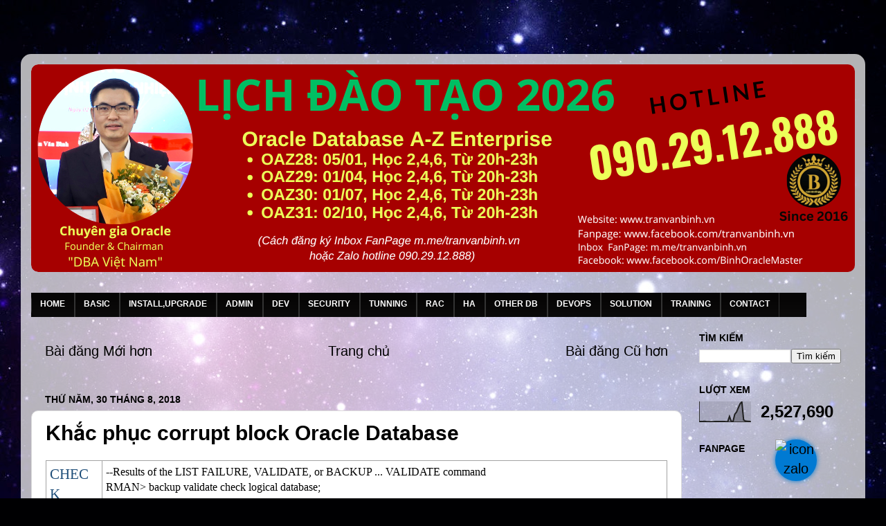

--- FILE ---
content_type: text/html; charset=UTF-8
request_url: https://www.tranvanbinh.vn/2018/08/troubleshooting-corrupt-block-oracle.html
body_size: 24411
content:
<!DOCTYPE html>
<html class='v2' dir='ltr' lang='vi' xmlns='http://www.w3.org/1999/xhtml' xmlns:b='http://www.google.com/2005/gml/b' xmlns:data='http://www.google.com/2005/gml/data' xmlns:expr='http://www.google.com/2005/gml/expr'>
<head>
<link href='https://www.blogger.com/static/v1/widgets/335934321-css_bundle_v2.css' rel='stylesheet' type='text/css'/>
<!-- Business VietData tu NuongKH -->
<meta content='yjds9cjggeon80rnwviy5jvd6upndx' name='facebook-domain-verification'/>
<!-- Global site tag (gtag.js) - Google Analytics khoa hoc OraAZ -->
<script async='async' crossorigin='anonymous' src='https://pagead2.googlesyndication.com/pagead/js/adsbygoogle.js?client=ca-pub-3677934195522719'></script>
<script async='async' src='https://www.googletagmanager.com/gtag/js?id=G-YE2HH6SG7E'></script>
<script>
    window.dataLayer = window.dataLayer || [];
    function gtag(){dataLayer.push(arguments);}
    gtag('js', new Date());

    gtag('config', 'G-YE2HH6SG7E');
  </script>
<meta content='z9t37fs1lrtfvf9hx59hlv0wtgelfv' name='facebook-domain-verification'/>
<meta content='width=1100' name='viewport'/>
<meta content='text/html; charset=UTF-8' http-equiv='Content-Type'/>
<meta content='blogger' name='generator'/>
<link href='https://www.tranvanbinh.vn/favicon.ico' rel='icon' type='image/x-icon'/>
<link href='https://www.tranvanbinh.vn/2018/08/troubleshooting-corrupt-block-oracle.html' rel='canonical'/>
<link rel="alternate" type="application/atom+xml" title="TRẦN VĂN BÌNH MASTER - Atom" href="https://www.tranvanbinh.vn/feeds/posts/default" />
<link rel="alternate" type="application/rss+xml" title="TRẦN VĂN BÌNH MASTER - RSS" href="https://www.tranvanbinh.vn/feeds/posts/default?alt=rss" />
<link rel="service.post" type="application/atom+xml" title="TRẦN VĂN BÌNH MASTER - Atom" href="https://www.blogger.com/feeds/4187204636885547533/posts/default" />

<link rel="alternate" type="application/atom+xml" title="TRẦN VĂN BÌNH MASTER - Atom" href="https://www.tranvanbinh.vn/feeds/2149107842993691618/comments/default" />
<!--Can't find substitution for tag [blog.ieCssRetrofitLinks]-->
<meta content='https://www.tranvanbinh.vn/2018/08/troubleshooting-corrupt-block-oracle.html' property='og:url'/>
<meta content='Khắc phục corrupt block Oracle Database' property='og:title'/>
<meta content='Trang Web chính thức của Chuyên gia Trần Văn Bình - Oracle Database Master' property='og:description'/>
<title>TRẦN VĂN BÌNH MASTER: Khắc phục corrupt block Oracle Database</title>
<meta content='KfOJB6Po6osczOER746x4EKUtu26_4YmsVs4DXCTevo' name='google-site-verification'/>
<!-- Global site tag (gtag.js) - Google Analytics website tranvanbinh.vn-->
<script async='async' src='https://www.googletagmanager.com/gtag/js?id=G-51JBVJXJ7J'></script>
<script>
    window.dataLayer = window.dataLayer || [];
    function gtag(){dataLayer.push(arguments);}
    gtag('js', new Date());

    gtag('config', 'G-51JBVJXJ7J');
  </script>
<style id='page-skin-1' type='text/css'><!--
/*-----------------------------------------------
Binh Template Style
Name:     Picture Window
Designer: Binh
URL:      www.tranvanbinh.vn
----------------------------------------------- */
/* Variable definitions
====================
<Variable name="keycolor" description="Main Color" type="color" default="#1a222a"/>
<Variable name="body.background" description="Body Background" type="background"
color="#242a83" default="#111111 url(//themes.googleusercontent.com/image?id=1OACCYOE0-eoTRTfsBuX1NMN9nz599ufI1Jh0CggPFA_sK80AGkIr8pLtYRpNUKPmwtEa) repeat-x fixed top center"/>
<Group description="Page Text" selector="body">
<Variable name="body.font" description="Font" type="font"
default="normal normal 15px Arial, Tahoma, Helvetica, FreeSans, sans-serif"/>
<Variable name="body.text.color" description="Text Color" type="color" default="#333333"/>
</Group>
<Group description="Backgrounds" selector=".body-fauxcolumns-outer">
<Variable name="body.background.color" description="Outer Background" type="color" default="#296695"/>
<Variable name="header.background.color" description="Header Background" type="color" default="transparent"/>
<Variable name="post.background.color" description="Post Background" type="color" default="#ffffff"/>
</Group>
<Group description="Links" selector=".main-outer">
<Variable name="link.color" description="Link Color" type="color" default="#336699"/>
<Variable name="link.visited.color" description="Visited Color" type="color" default="#6699cc"/>
<Variable name="link.hover.color" description="Hover Color" type="color" default="#33aaff"/>
</Group>
<Group description="Blog Title" selector=".header h1">
<Variable name="header.font" description="Title Font" type="font"
default="normal normal 36px Arial, Tahoma, Helvetica, FreeSans, sans-serif"/>
<Variable name="header.text.color" description="Text Color" type="color" default="#ffffff" />
</Group>
<Group description="Tabs Text" selector=".tabs-inner .widget li a">
<Variable name="tabs.font" description="Font" type="font"
default="normal normal 15px Arial, Tahoma, Helvetica, FreeSans, sans-serif"/>
<Variable name="tabs.text.color" description="Text Color" type="color" default="#ffffff"/>
<Variable name="tabs.selected.text.color" description="Selected Color" type="color" default="#000000"/>
</Group>
<Group description="Tabs Background" selector=".tabs-outer .PageList">
<Variable name="tabs.background.color" description="Background Color" type="color" default="transparent"/>
<Variable name="tabs.selected.background.color" description="Selected Color" type="color" default="transparent"/>
<Variable name="tabs.separator.color" description="Separator Color" type="color" default="transparent"/>
</Group>
<Group description="Post Title" selector="h3.post-title, .comments h4">
<Variable name="post.title.font" description="Title Font" type="font"
default="normal normal 18px Arial, Tahoma, Helvetica, FreeSans, sans-serif"/>
</Group>
<Group description="Date Header" selector=".date-header">
<Variable name="date.header.color" description="Text Color" type="color" default="#000000"/>
</Group>
<Group description="Post" selector=".post">
<Variable name="post.footer.text.color" description="Footer Text Color" type="color" default="#999999"/>
<Variable name="post.border.color" description="Border Color" type="color" default="#dddddd"/>
</Group>
<Group description="Gadgets" selector="h2">
<Variable name="widget.title.font" description="Title Font" type="font"
default="bold normal 13px Arial, Tahoma, Helvetica, FreeSans, sans-serif"/>
<Variable name="widget.title.text.color" description="Title Color" type="color" default="#888888"/>
</Group>
<Group description="Footer" selector=".footer-outer">
<Variable name="footer.text.color" description="Text Color" type="color" default="#cccccc"/>
<Variable name="footer.widget.title.text.color" description="Gadget Title Color" type="color" default="#aaaaaa"/>
</Group>
<Group description="Footer Links" selector=".footer-outer">
<Variable name="footer.link.color" description="Link Color" type="color" default="#99ccee"/>
<Variable name="footer.link.visited.color" description="Visited Color" type="color" default="#77aaee"/>
<Variable name="footer.link.hover.color" description="Hover Color" type="color" default="#33aaff"/>
</Group>
<Variable name="content.margin" description="Content Margin Top" type="length" default="20px" min="0" max="100px"/>
<Variable name="content.padding" description="Content Padding" type="length" default="0" min="0" max="100px"/>
<Variable name="content.background" description="Content Background" type="background"
default="transparent none repeat scroll top left"/>
<Variable name="content.border.radius" description="Content Border Radius" type="length" default="0" min="0" max="100px"/>
<Variable name="content.shadow.spread" description="Content Shadow Spread" type="length" default="0" min="0" max="100px"/>
<Variable name="header.padding" description="Header Padding" type="length" default="0" min="0" max="100px"/>
<Variable name="header.background.gradient" description="Header Gradient" type="url"
default="none"/>
<Variable name="header.border.radius" description="Header Border Radius" type="length" default="0" min="0" max="100px"/>
<Variable name="main.border.radius.top" description="Main Border Radius" type="length" default="20px" min="0" max="100px"/>
<Variable name="footer.border.radius.top" description="Footer Border Radius Top" type="length" default="0" min="0" max="100px"/>
<Variable name="footer.border.radius.bottom" description="Footer Border Radius Bottom" type="length" default="20px" min="0" max="100px"/>
<Variable name="region.shadow.spread" description="Main and Footer Shadow Spread" type="length" default="3px" min="0" max="100px"/>
<Variable name="region.shadow.offset" description="Main and Footer Shadow Offset" type="length" default="1px" min="-50px" max="50px"/>
<Variable name="tabs.background.gradient" description="Tab Background Gradient" type="url" default="none"/>
<Variable name="tab.selected.background.gradient" description="Selected Tab Background" type="url"
default="url(https://resources.blogblog.com/blogblog/data/1kt/transparent/white80.png)"/>
<Variable name="tab.background" description="Tab Background" type="background"
default="transparent url(https://resources.blogblog.com/blogblog/data/1kt/transparent/black50.png) repeat scroll top left"/>
<Variable name="tab.border.radius" description="Tab Border Radius" type="length" default="10px" min="0" max="100px"/>
<Variable name="tab.first.border.radius" description="First Tab Border Radius" type="length" default="10px" min="0" max="100px"/>
<Variable name="tabs.border.radius" description="Tabs Border Radius" type="length" default="0" min="0" max="100px"/>
<Variable name="tabs.spacing" description="Tab Spacing" type="length" default=".25em" min="0" max="10em"/>
<Variable name="tabs.margin.bottom" description="Tab Margin Bottom" type="length" default="0" min="0" max="100px"/>
<Variable name="tabs.margin.sides" description="Tab Margin Sides" type="length" default="20px" min="0" max="100px"/>
<Variable name="main.background" description="Main Background" type="background"
default="transparent url(https://resources.blogblog.com/blogblog/data/1kt/transparent/white80.png) repeat scroll top left"/>
<Variable name="main.padding.sides" description="Main Padding Sides" type="length" default="20px" min="0" max="100px"/>
<Variable name="footer.background" description="Footer Background" type="background"
default="transparent url(https://resources.blogblog.com/blogblog/data/1kt/transparent/black50.png) repeat scroll top left"/>
<Variable name="post.margin.sides" description="Post Margin Sides" type="length" default="-20px" min="-50px" max="50px"/>
<Variable name="post.border.radius" description="Post Border Radius" type="length" default="5px" min="0" max="100px"/>
<Variable name="widget.title.text.transform" description="Widget Title Text Transform" type="string" default="uppercase"/>
<Variable name="mobile.background.overlay" description="Mobile Background Overlay" type="string"
default="transparent none repeat scroll top left"/>
<Variable name="startSide" description="Side where text starts in blog language" type="automatic" default="left"/>
<Variable name="endSide" description="Side where text ends in blog language" type="automatic" default="right"/>
*/
/* Content
----------------------------------------------- */
body {
font: normal normal 100% Arial, Tahoma, Helvetica, FreeSans, sans-serif;
color: #000000;
background: #000002 url(https://themes.googleusercontent.com/image?id=1nCEFJnjbEM1e6XClO-Dh7L-U6FJQuxivkV20FpXYmkNyRA0vQIZPfjuIp6hcROwwArvQ) no-repeat fixed top center /* Credit: sololos (http://www.istockphoto.com/portfolio/sololos?platform=blogger) */;
}
html body .region-inner {
min-width: 0;
max-width: 100%;
width: auto;
}
.content-outer {
font-size: 90%;
}
a:link {
text-decoration:none;
color: #000000;
}
a:visited {
text-decoration:none;
color: #000000;
}
a:hover {
text-decoration:underline;
color: #D52C1F;
}
.content-outer {
background: transparent url(https://resources.blogblog.com/blogblog/data/1kt/transparent/white80.png) repeat scroll top left;
-moz-border-radius: 15px;
-webkit-border-radius: 15px;
-goog-ms-border-radius: 15px;
border-radius: 15px;
-moz-box-shadow: 0 0 3px rgba(0, 0, 0, .15);
-webkit-box-shadow: 0 0 3px rgba(0, 0, 0, .15);
-goog-ms-box-shadow: 0 0 3px rgba(0, 0, 0, .15);
box-shadow: 0 0 3px rgba(0, 0, 0, .15);
margin: 30px auto;
}
.content-inner {
padding: 15px;
}
/* Header
----------------------------------------------- */
.header-outer {
background: rgba(0,0,0,0) url(https://resources.blogblog.com/blogblog/data/1kt/transparent/header_gradient_shade.png) repeat-x scroll top left;
_background-image: none;
color: #ffffff;
-moz-border-radius: 10px;
-webkit-border-radius: 10px;
-goog-ms-border-radius: 10px;
border-radius: 10px;
}
.Header img, .Header #header-inner {
-moz-border-radius: 10px;
-webkit-border-radius: 10px;
-goog-ms-border-radius: 10px;
border-radius: 10px;
}
.header-inner .Header .titlewrapper,
.header-inner .Header .descriptionwrapper {
padding-left: 30px;
padding-right: 30px;
}
.Header h1 {
font: normal bold 46px Arial, Tahoma, Helvetica, FreeSans, sans-serif;
text-shadow: 1px 1px 3px rgba(0, 0, 0, 0.3);
}
.Header h1 a {
color: #ffffff;
}
.Header .description {
font-size: 130%;
}
/* Tabs
----------------------------------------------- */
.tabs-inner {
margin: .5em 0 0;
padding: 0;
}
.tabs-inner .section {
margin: 0;
}
.tabs-inner .widget ul {
padding: 0;
background: rgba(0,0,0,0) url(https://resources.blogblog.com/blogblog/data/1kt/transparent/tabs_gradient_shade.png) repeat scroll bottom;
-moz-border-radius: 10px;
-webkit-border-radius: 10px;
-goog-ms-border-radius: 10px;
border-radius: 10px;
}
.tabs-inner .widget li {
border: none;
}
.tabs-inner .widget li a {
display: inline-block;
padding: .5em 1em;
margin-right: 0;
color: #ffffff;
font: normal bold 13px Arial, Tahoma, Helvetica, FreeSans, sans-serif;
-moz-border-radius: 0 0 0 0;
-webkit-border-top-left-radius: 0;
-webkit-border-top-right-radius: 0;
-goog-ms-border-radius: 0 0 0 0;
border-radius: 0 0 0 0;
background: transparent none no-repeat scroll top left;
border-right: 1px solid rgba(0,0,0,0);
}
.tabs-inner .widget li:first-child a {
padding-left: 1.25em;
-moz-border-radius-topleft: 10px;
-moz-border-radius-bottomleft: 10px;
-webkit-border-top-left-radius: 10px;
-webkit-border-bottom-left-radius: 10px;
-goog-ms-border-top-left-radius: 10px;
-goog-ms-border-bottom-left-radius: 10px;
border-top-left-radius: 10px;
border-bottom-left-radius: 10px;
}
.tabs-inner .widget li.selected a,
.tabs-inner .widget li a:hover {
position: relative;
z-index: 1;
background: rgba(0,0,0,0) url(https://resources.blogblog.com/blogblog/data/1kt/transparent/tabs_gradient_shade.png) repeat scroll bottom;
color: #000000;
-moz-box-shadow: 0 0 0 rgba(0, 0, 0, .15);
-webkit-box-shadow: 0 0 0 rgba(0, 0, 0, .15);
-goog-ms-box-shadow: 0 0 0 rgba(0, 0, 0, .15);
box-shadow: 0 0 0 rgba(0, 0, 0, .15);
}
/* Headings
----------------------------------------------- */
h2 {
font: normal bold 100% Arial, Tahoma, Helvetica, FreeSans, sans-serif;
text-transform: uppercase;
color: #000000;
margin: .5em 0;
}
/* Main
----------------------------------------------- */
.main-outer {
background: transparent none repeat scroll top center;
-moz-border-radius: 0 0 0 0;
-webkit-border-top-left-radius: 0;
-webkit-border-top-right-radius: 0;
-webkit-border-bottom-left-radius: 0;
-webkit-border-bottom-right-radius: 0;
-goog-ms-border-radius: 0 0 0 0;
border-radius: 0 0 0 0;
-moz-box-shadow: 0 0 0 rgba(0, 0, 0, .15);
-webkit-box-shadow: 0 0 0 rgba(0, 0, 0, .15);
-goog-ms-box-shadow: 0 0 0 rgba(0, 0, 0, .15);
box-shadow: 0 0 0 rgba(0, 0, 0, .15);
}
.main-inner {
padding: 15px 5px 20px;
}
.main-inner .column-center-inner {
padding: 0 0;
}
.main-inner .column-left-inner {
padding-left: 0;
}
.main-inner .column-right-inner {
padding-right: 0;
}
/* Posts
----------------------------------------------- */
h3.post-title {
margin: 0;
font: normal bold 30px Arial, Tahoma, Helvetica, FreeSans, sans-serif;
}
.comments h4 {
margin: 1em 0 0;
font: normal bold 30px Arial, Tahoma, Helvetica, FreeSans, sans-serif;
}
.date-header span {
color: #000000;
}
.post-outer {
background-color: #ffffff;
border: solid 1px #dbdbdb;
-moz-border-radius: 10px;
-webkit-border-radius: 10px;
border-radius: 10px;
-goog-ms-border-radius: 10px;
padding: 15px 20px;
margin: 0 -20px 20px;
}
.post-body {
line-height: 1.4;
font-size: 110%;
position: relative;
}
.post-header {
margin: 0 0 1.5em;
color: #959595;
line-height: 1.6;
}
.post-footer {
margin: .5em 0 0;
color: #959595;
line-height: 1.6;
}
#blog-pager {
font-size: 140%
}
#comments .comment-author {
padding-top: 1.5em;
border-top: dashed 1px #ccc;
border-top: dashed 1px rgba(128, 128, 128, .5);
background-position: 0 1.5em;
}
#comments .comment-author:first-child {
padding-top: 0;
border-top: none;
}
.avatar-image-container {
margin: .2em 0 0;
}
/* Comments
----------------------------------------------- */
.comments .comments-content .icon.blog-author {
background-repeat: no-repeat;
background-image: url([data-uri]);
}
.comments .comments-content .loadmore a {
border-top: 1px solid #D52C1F;
border-bottom: 1px solid #D52C1F;
}
.comments .continue {
border-top: 2px solid #D52C1F;
}
/* Widgets
----------------------------------------------- */
.widget ul, .widget #ArchiveList ul.flat {
padding: 0;
list-style: none;
}
.widget ul li, .widget #ArchiveList ul.flat li {
border-top: dashed 1px #ccc;
border-top: dashed 1px rgba(128, 128, 128, .5);
}
.widget ul li:first-child, .widget #ArchiveList ul.flat li:first-child {
border-top: none;
}
.widget .post-body ul {
list-style: disc;
}
.widget .post-body ul li {
border: none;
}
/* Footer
----------------------------------------------- */
.footer-outer {
color:transparent;
background: transparent url(https://resources.blogblog.com/blogblog/data/1kt/transparent/black50.png) repeat scroll top left;
-moz-border-radius: 10px 10px 10px 10px;
-webkit-border-top-left-radius: 10px;
-webkit-border-top-right-radius: 10px;
-webkit-border-bottom-left-radius: 10px;
-webkit-border-bottom-right-radius: 10px;
-goog-ms-border-radius: 10px 10px 10px 10px;
border-radius: 10px 10px 10px 10px;
-moz-box-shadow: 0 0 0 rgba(0, 0, 0, .15);
-webkit-box-shadow: 0 0 0 rgba(0, 0, 0, .15);
-goog-ms-box-shadow: 0 0 0 rgba(0, 0, 0, .15);
box-shadow: 0 0 0 rgba(0, 0, 0, .15);
}
.footer-inner {
padding: 10px 5px 20px;
}
.footer-outer a {
color: transparent;
}
.footer-outer a:visited {
color: transparent;
}
.footer-outer a:hover {
color: transparent;
}
.footer-outer .widget h2 {
color: transparent;
}
/* Mobile
----------------------------------------------- */
html body.mobile {
height: auto;
}
html body.mobile {
min-height: 480px;
background-size: 100% auto;
}
.mobile .body-fauxcolumn-outer {
background: transparent none repeat scroll top left;
}
html .mobile .mobile-date-outer, html .mobile .blog-pager {
border-bottom: none;
background: transparent none repeat scroll top center;
margin-bottom: 10px;
}
.mobile .date-outer {
background: transparent none repeat scroll top center;
}
.mobile .header-outer, .mobile .main-outer,
.mobile .post-outer, .mobile .footer-outer {
-moz-border-radius: 0;
-webkit-border-radius: 0;
-goog-ms-border-radius: 0;
border-radius: 0;
}
.mobile .content-outer,
.mobile .main-outer,
.mobile .post-outer {
background: inherit;
border: none;
}
.mobile .content-outer {
font-size: 100%;
}
.mobile-link-button {
background-color: #000000;
}
.mobile-link-button a:link, .mobile-link-button a:visited {
color: #ffffff;
}
.mobile-index-contents {
color: #000000;
}
.mobile .tabs-inner .PageList .widget-content {
background: rgba(0,0,0,0) url(https://resources.blogblog.com/blogblog/data/1kt/transparent/tabs_gradient_shade.png) repeat scroll bottom;
color: #000000;
}
.mobile .tabs-inner .PageList .widget-content .pagelist-arrow {
border-left: 1px solid rgba(0,0,0,0);
}
#mbtnavbar {
background: #060505;
width: 1120px;
color: #FFF;
margin: 0px;
padding: 0;
position: relative;
border-top:0px solid #960100;
height:35px;
}
#mbtnav {
margin: 0;
padding: 0;
}
#mbtnav ul {
float: left;
list-style: none;
margin: 0;
padding: 0;
}
#mbtnav li {
list-style: none;
margin: 0;
padding: 0;
border-left:1px solid #333;
border-right:1px solid #333;
height:35px;
}
#mbtnav li a, #mbtnav li a:link, #mbtnav li a:visited {
color: #FFF;
display: block;
font:normal 12px Helvetica, sans-serif; margin: 0; font-weight: bold;
padding: 9px 12px 10px 12px;
text-decoration: none;
}
#mbtnav li a:hover, #mbtnav li a:active {
background: #BF0100;
color: #FFF;
display: block;
text-decoration: none;
margin: 0;
padding: 9px 12px 10px 12px;
}
#mbtnav li {
float: left;
padding: 0;
}
#mbtnav li ul {
z-index: 9999;
position: absolute;
left: -999em;
height: auto;
width: 170px;
margin: 0;
padding: 0;
}
#mbtnav li ul a {
width: 170px;
}
#mbtnav li ul ul {
margin: -25px 0 0 170px;
}
#mbtnav li:hover ul ul, #mbtnav li:hover ul ul ul, #mbtnav li.sfhover ul ul, #mbtnav li.sfhover ul ul ul {
left: -999em;
}
#mbtnav li:hover ul, #mbtnav li li:hover ul, #mbtnav li li li:hover ul, #mbtnav li.sfhover ul, #mbtnav li li.sfhover ul, #mbtnav li li li.sfhover ul {
left: auto;
}
#mbtnav li:hover, #mbtnav li.sfhover {
position: static;
}
#mbtnav li li a, #mbtnav li li a:link, #mbtnav li li a:visited {
background: #BF0100;
width: 160px;
color: #FFF;
display: block;
font:normal 12px Helvetica, sans-serif;
margin: 0;
padding: 9px 12px 10px 12px;
text-decoration: none;
z-index:9999;
border-bottom:1px dotted #333;
}
#mbtnav li li a:hover, #mbtnavli li a:active {
background: #060505;
color: #FFF;
display: block; margin: 0;
padding: 9px 12px 10px 12px;
text-decoration: none;
}
<div id='mbtnavbar'>
<ul id='mbtnav'>
<li>
<a href=' link trang chủ'>TRANG CHỦ</a></li>
<li>
<a href='link chuyên mục'>TÊN MỤC</a></li>
<li>
<a href='link chuyên mục'>TÊN MỤC</a></li>
<li>
<a href='link chuyên mục'>TÊN MỤC</a></li>
<li>
<a href='link chuyên mục'>TÊN MỤC</a>
<ul>
<li><a href='link nhãn'>TÊN NHÃN</a></li>
<li><a href='link nhãn'>TÊN NHÃN</a></li>
<li><a href='link nhãn'>TÊN NHÃN</a></li>
<li><a href='link nhãn'>TÊN NHÃN</a></li>
</ul>
</li>
<li>
<a href='link chuyên mục'>TÊN MỤC</a>
<ul>
<li><a href='link nhãn'>TÊN NHÃN</a></li>
<li><a href='link nhãn'>TÊN NHÃN</a></li>
<li><a href='link nhãn'>TÊN NHÃN</a></li>
<li><a href='link nhãn'>TÊN NHÃN</a></li>
</ul>
</li>
<li>
<a href='link chuyên mục'>TÊN MỤC</a>
<ul>
<li><a href='link nhãn'>TÊN NHÃN</a></li>
<li><a href='link nhãn'>TÊN NHÃN </a></li>
<li><a href='link nhãn'>TÊN NHÃN</a></li>
<li><a href='link nhãn'>TÊN NHÃN</a></li>
</ul>
</li>
<li>
<a href='link chuyên mục'>TÊN MỤC</a>
<ul>
<li><a href='link nhãn'>TÊN NHÃN</a></li>
<li><a href='link nhãn'>TÊN NHÃN</a></li>
<li><a href='link nhãn'>TÊN NHÃN</a></li>
<li><a href='link nhãn'>TÊN NHÃN</a></li>
</ul>
</li>
<li>
<a href='link chuyên mục'>TÊN MỤC</a>
<ul>
<li><a href='link nhãn'>TÊN NHÃN</a></li>
<li><a href='link nhãn'>TÊN NHÃN</a></li>
<li><a href='link nhãn'> TÊN NHÃN</a></li>
<li><a href='link nhãn'>TÊN NHÃN</a></li>
</ul>
</li>
<li>
</li>
</ul>
</div>

--></style>
<style id='template-skin-1' type='text/css'><!--
body {
min-width: 1220px;
}
.content-outer, .content-fauxcolumn-outer, .region-inner {
min-width: 1220px;
max-width: 1220px;
_width: 1220px;
}
.main-inner .columns {
padding-left: 0px;
padding-right: 250px;
}
.main-inner .fauxcolumn-center-outer {
left: 0px;
right: 250px;
/* IE6 does not respect left and right together */
_width: expression(this.parentNode.offsetWidth -
parseInt("0px") -
parseInt("250px") + 'px');
}
.main-inner .fauxcolumn-left-outer {
width: 0px;
}
.main-inner .fauxcolumn-right-outer {
width: 250px;
}
.main-inner .column-left-outer {
width: 0px;
right: 100%;
margin-left: -0px;
}
.main-inner .column-right-outer {
width: 250px;
margin-right: -250px;
}
#layout {
min-width: 0;
}
#layout .content-outer {
min-width: 0;
width: 800px;
}
#layout .region-inner {
min-width: 0;
width: auto;
}
body#layout div.add_widget {
padding: 8px;
}
body#layout div.add_widget a {
margin-left: 32px;
}
--></style>
<style>
    body {background-image:url(https\:\/\/themes.googleusercontent.com\/image?id=1nCEFJnjbEM1e6XClO-Dh7L-U6FJQuxivkV20FpXYmkNyRA0vQIZPfjuIp6hcROwwArvQ);}
    
@media (max-width: 200px) { body {background-image:url(https\:\/\/themes.googleusercontent.com\/image?id=1nCEFJnjbEM1e6XClO-Dh7L-U6FJQuxivkV20FpXYmkNyRA0vQIZPfjuIp6hcROwwArvQ&options=w200);}}
@media (max-width: 400px) and (min-width: 201px) { body {background-image:url(https\:\/\/themes.googleusercontent.com\/image?id=1nCEFJnjbEM1e6XClO-Dh7L-U6FJQuxivkV20FpXYmkNyRA0vQIZPfjuIp6hcROwwArvQ&options=w400);}}
@media (max-width: 800px) and (min-width: 401px) { body {background-image:url(https\:\/\/themes.googleusercontent.com\/image?id=1nCEFJnjbEM1e6XClO-Dh7L-U6FJQuxivkV20FpXYmkNyRA0vQIZPfjuIp6hcROwwArvQ&options=w800);}}
@media (max-width: 1200px) and (min-width: 801px) { body {background-image:url(https\:\/\/themes.googleusercontent.com\/image?id=1nCEFJnjbEM1e6XClO-Dh7L-U6FJQuxivkV20FpXYmkNyRA0vQIZPfjuIp6hcROwwArvQ&options=w1200);}}
/* Last tag covers anything over one higher than the previous max-size cap. */
@media (min-width: 1201px) { body {background-image:url(https\:\/\/themes.googleusercontent.com\/image?id=1nCEFJnjbEM1e6XClO-Dh7L-U6FJQuxivkV20FpXYmkNyRA0vQIZPfjuIp6hcROwwArvQ&options=w1600);}}
  </style>
<script type='text/javascript'>
        (function(i,s,o,g,r,a,m){i['GoogleAnalyticsObject']=r;i[r]=i[r]||function(){
        (i[r].q=i[r].q||[]).push(arguments)},i[r].l=1*new Date();a=s.createElement(o),
        m=s.getElementsByTagName(o)[0];a.async=1;a.src=g;m.parentNode.insertBefore(a,m)
        })(window,document,'script','https://www.google-analytics.com/analytics.js','ga');
        ga('create', 'UA-2912-1', 'auto', 'blogger');
        ga('blogger.send', 'pageview');
      </script>
<!--- Start of BinhTV phân trang -->
    &#160;
<!--- End of BinhTV -->
<!-- Facebook Pixel Code Nuong VietData-->
<script>
  !function(f,b,e,v,n,t,s)
  {if(f.fbq)return;n=f.fbq=function(){n.callMethod?
  n.callMethod.apply(n,arguments):n.queue.push(arguments)};
  if(!f._fbq)f._fbq=n;n.push=n;n.loaded=!0;n.version='2.0';
  n.queue=[];t=b.createElement(e);t.async=!0;
  t.src=v;s=b.getElementsByTagName(e)[0];
  s.parentNode.insertBefore(t,s)}(window, document,'script',
  'https://connect.facebook.net/en_US/fbevents.js');
  fbq('init', '1188695898240278');
  fbq('track', 'PageView');
</script>
<noscript><img height='1' src='https://www.facebook.com/tr?id=1188695898240278&ev=PageView&noscript=1' style='display:none' width='1'/></noscript>
<!-- End Facebook Pixel Code -->
<!-- Facebook Pixel Code Nuong -->
<script>
  !function(f,b,e,v,n,t,s){if(f.fbq)return;n=f.fbq=function(){n.callMethod?
  n.callMethod.apply(n,arguments):n.queue.push(arguments)};if(!f._fbq)f._fbq=n;
  n.push=n;n.loaded=!0;n.version='2.0';n.queue=[];t=b.createElement(e);t.async=!0;
  t.src=v;s=b.getElementsByTagName(e)[0];s.parentNode.insertBefore(t,s)}(window,
  document,'script','https://connect.facebook.net/en_US/fbevents.js');
  fbq('init', '1951279065031252');
  fbq('track', 'PageView');
  </script>
<noscript><img height='1' src='https://www.facebook.com/tr?id=1951279065031252&ev=PageView&noscript=1' style='display:none' width='1'/></noscript>
<!-- DO NOT MODIFY -->
<!-- End Facebook Pixel Code -->
<!-- Facebook Pixel Code Bin-->
<script>
  !function(f,b,e,v,n,t,s)
  {if(f.fbq)return;n=f.fbq=function(){n.callMethod?
  n.callMethod.apply(n,arguments):n.queue.push(arguments)};
  if(!f._fbq)f._fbq=n;n.push=n;n.loaded=!0;n.version='2.0';
  n.queue=[];t=b.createElement(e);t.async=!0;
  t.src=v;s=b.getElementsByTagName(e)[0];
  s.parentNode.insertBefore(t,s)}(window, document,'script',
  'https://connect.facebook.net/en_US/fbevents.js');
  fbq('init', '482731023040304');
  fbq('track', 'PageView');
</script>
<noscript><img height='1' src='https://www.facebook.com/tr?id=482731023040304&ev=PageView&noscript=1' style='display:none' width='1'/></noscript>
<!-- End Facebook Pixel Code -->
<link href='https://www.blogger.com/dyn-css/authorization.css?targetBlogID=4187204636885547533&amp;zx=05199142-8bf4-4e98-b129-d9274632ddd5' media='none' onload='if(media!=&#39;all&#39;)media=&#39;all&#39;' rel='stylesheet'/><noscript><link href='https://www.blogger.com/dyn-css/authorization.css?targetBlogID=4187204636885547533&amp;zx=05199142-8bf4-4e98-b129-d9274632ddd5' rel='stylesheet'/></noscript>
<meta name='google-adsense-platform-account' content='ca-host-pub-1556223355139109'/>
<meta name='google-adsense-platform-domain' content='blogspot.com'/>

<!-- data-ad-client=ca-pub-4935922293118705 -->

<link rel="stylesheet" href="https://fonts.googleapis.com/css2?display=swap&family=Source+Sans+Pro&family=Black+Ops+One&family=Paytone+One&family=Luckiest+Guy&family=Monoton&family=Fredoka+One&family=Bebas+Neue&family=Bungee&family=Roboto&family=Lexend+Deca&family=Anton&family=Staatliches&family=Poppins&family=Righteous&family=Fjalla+One&family=Russo+One&family=Pacifico&family=Alfa+Slab+One&family=Patua+One&family=Open+Sans&family=Inter&family=Montserrat&family=Noto+Sans+JP&family=Lato&family=Roboto+Condensed&family=Roboto+Mono&family=Oswald&family=Noto+Sans&family=Ubuntu&family=Nunito&family=Raleway&family=Rubik&family=Playfair+Display&family=Noto+Sans+KR&family=Merriweather&family=Libre+Franklin&family=Michroma"></head>
<body class='loading'>
<div class='navbar no-items section' id='navbar' name='Thanh điều hướng'>
</div>
<div class='body-fauxcolumns'>
<div class='fauxcolumn-outer body-fauxcolumn-outer'>
<div class='cap-top'>
<div class='cap-left'></div>
<div class='cap-right'></div>
</div>
<div class='fauxborder-left'>
<div class='fauxborder-right'></div>
<div class='fauxcolumn-inner'>
</div>
</div>
<div class='cap-bottom'>
<div class='cap-left'></div>
<div class='cap-right'></div>
</div>
</div>
</div>
<div class='content'>
<div class='content-fauxcolumns'>
<div class='fauxcolumn-outer content-fauxcolumn-outer'>
<div class='cap-top'>
<div class='cap-left'></div>
<div class='cap-right'></div>
</div>
<div class='fauxborder-left'>
<div class='fauxborder-right'></div>
<div class='fauxcolumn-inner'>
</div>
</div>
<div class='cap-bottom'>
<div class='cap-left'></div>
<div class='cap-right'></div>
</div>
</div>
</div>
<div class='content-outer'>
<div class='content-cap-top cap-top'>
<div class='cap-left'></div>
<div class='cap-right'></div>
</div>
<div class='fauxborder-left content-fauxborder-left'>
<div class='fauxborder-right content-fauxborder-right'></div>
<div class='content-inner'>
<header>
<div class='header-outer'>
<div class='header-cap-top cap-top'>
<div class='cap-left'></div>
<div class='cap-right'></div>
</div>
<div class='fauxborder-left header-fauxborder-left'>
<div class='fauxborder-right header-fauxborder-right'></div>
<div class='region-inner header-inner'>
<div class='header section' id='header' name='Tiêu đề'><div class='widget Header' data-version='1' id='Header1'>
<div id='header-inner'>
<a href='https://www.tranvanbinh.vn/' style='display: block'>
<img alt='TRẦN VĂN BÌNH MASTER' height='300px; ' id='Header1_headerimg' src='https://blogger.googleusercontent.com/img/a/AVvXsEjbeAN-AslDI0_Bw0qI4G9BC8bK1CJUgWowTTV9QtgQk-KLoizYy7dUKrDeAQeHdAdzn_-qUwGUKKeB6D__od0BwYegBGodKVORTzidVJnUfhk7wsMXKYRb1cRRy_ps3EXJ9x0-u6QaXRKy1u3ve5SlYseca_p4t2BW71WTR14-6Pmz0sdS06vGW1WQFDCu=s1200' style='display: block' width='1200px; '/>
</a>
</div>
</div></div>
</div>
</div>
<div class='header-cap-bottom cap-bottom'>
<div class='cap-left'></div>
<div class='cap-right'></div>
</div>
</div>
</header>
<div class='tabs-outer'>
<div class='tabs-cap-top cap-top'>
<div class='cap-left'></div>
<div class='cap-right'></div>
</div>
<div class='fauxborder-left tabs-fauxborder-left'>
<div class='fauxborder-right tabs-fauxborder-right'></div>
<div class='region-inner tabs-inner'>
<div class='tabs no-items section' id='crosscol' name='Trên tất cả các cột'></div>
<div class='tabs section' id='crosscol-overflow' name='Cross-Column 2'><div class='widget HTML' data-version='1' id='HTML2'>
<div class='widget-content'>
<div id='mbtnavbar'> 
<ul id='mbtnav'>
     <li> 
		<a href='http://www.tranvanbinh.vn/p/trang-chu.html'>HOME</a>
     </li>	

     <li><a href='http://www.tranvanbinh.vn/p/tong-hop-cac-bai-viet-ve-nhap-mon.html'> BASIC </a>
		 <ul>
		<li><a href='https://www.tranvanbinh.vn/p/tong-hop-cac-bai-viet-ve-nhap-mon.html'> FULL BÀI VIẾT</a></li>
			<li><a href='https://www.tranvanbinh.vn/p/nhap-mon-tong-quan.html'> TỔNG QUAN</a></li>
			<li><a href='https://www.tranvanbinh.vn/p/nhap-mon-nghe-dba.html'> NGHỀ IT, DBA</a></li>
			<li><a href='https://www.tranvanbinh.vn/p/nhap-mon-lua-chon-dba-nao.html'>CHỌN DATABASE NÀO</a></li>
			<li><a href='https://www.tranvanbinh.vn/p/nhap-mon-lab.html'> LAB </a>	</li>
			<li><a href='https://www.tranvanbinh.vn/p/nhap-mon-cong-cu.html'>CÔNG CỤ</a></li>	
			<li><a href='https://www.tranvanbinh.vn/p/nguyen-ly-co-so-du-lieu.html'>NGUYÊN LÝ CƠ SỞ DỪ LIỆU</a></li>	
			<li><a href='https://www.tranvanbinh.vn/p/nhap-mon-co-so-du-lieu-co-ban.html'>CƠ SỞ DỪ LIỆU CƠ BẢN</a></li>			
			<li><a href='https://www.tranvanbinh.vn/p/admin-hoc-oracle-database-tu-z-oracle.html'>QUẢN TRỊ ORACLE DATABASE CƠ BẢN TỪ A-Z</a></li>
			<li><a href='https://www.tranvanbinh.vn/p/nhap-mon-xu-huong-cong-nghe.html'>XU HƯỚNG CÔNG NGHỆ</a></li>	
		 </ul>
     </li>
     <li><a href='http://www.tranvanbinh.vn/p/tong-hop-cac-bai-viet-ve-oracle.html'> INSTALL,UPGRADE </a>
		 <ul>
			<li><a href='https://www.tranvanbinh.vn/p/tong-hop-cac-bai-viet-ve-oracle.html'> FULL BÀI VIẾT</a></li>
		</ul>
	</li>
     <li><a href='https://www.tranvanbinh.vn/p/admin.html'> ADMIN</a>
		 <ul>
			<li><a href='https://www.tranvanbinh.vn/p/admin.html'> FULL BÀI VIẾT</a></li>
			<li><a href='https://www.tranvanbinh.vn/p/admin-cau-hoi-thuong-gap.html'>CÂU HỎI THƯỜNG GẶP</a></li>	
			<li><a href='https://www.tranvanbinh.vn/p/admin-hoc-oracle-database-tu-z-oracle.html'>ADMIN TUTORIAL</a></li>								
			<li><a href='https://www.tranvanbinh.vn/p/admin-cai-at-nang-cap.html'>CÀI ĐẶT, PATCH</a></li>				
			<li><a href='https://www.tranvanbinh.vn/p/admin-upgrademigration-chuyen-du-lieu.html'>UPGRADE/MIGRATION </a></li>	        
			<li><a href='https://www.tranvanbinh.vn/p/admin-giam-sat.html'>NGUYÊN LÝ</a></li>	
			<li><a href='https://www.tranvanbinh.vn/p/admin-cong-cu.html'>CÔNG CỤ</a></li>			
			<li><a href='https://www.tranvanbinh.vn/p/admin-van-hanh.html'>INSTANCE </a></li>
			<li><a href='https://www.tranvanbinh.vn/p/admin-table-partitioning.html'>USER, QUYỀN</a></li>		
			<li><a href='https://www.tranvanbinh.vn/p/admin-luu-tru.html'>LƯU TRỮ (STORAGE)</a></li>
			<li><a href='https://www.tranvanbinh.vn/p/admin-quan-ly-giao-dich-phan-tan.html'>GIAO DỊCH</a></li> 			
			<li><a href='https://www.tranvanbinh.vn/p/admin-bao-mat-security.html'> BẢO MẬT</a></li>	
			<li><a href='https://www.tranvanbinh.vn/p/admin-objects.html'>OBJECTS </a></li>					
			<li><a href='https://www.tranvanbinh.vn/p/admin-backup.html'>BACKUP</a></li> 
			<li><a href='https://www.tranvanbinh.vn/p/admin-recovery.html'>RECOVERY</a></li> 
			<li><a href='https://www.tranvanbinh.vn/p/admin-index.html'>BẢO TRÌ</a></li> 
			<li><a href='https://www.tranvanbinh.vn/p/admin-index-partitioning.html'>HIỆU NĂNG (PERFORMANCE)</a></li> 			
			<li><a href='https://www.tranvanbinh.vn/p/admin-chuyen-du-lieu.html'>CÁC LỖI THƯỜNG GẶP</a></li>
			<li><a href='https://www.tranvanbinh.vn/p/admin-troubleshooting.html'>TROUBLESHOOTING</a></li>	
			<li><a href='https://www.tranvanbinh.vn/p/admin-quy-trinh-van-hanh-oracle.html'>QUY TRÌNH VẬN HÀNH ORACLE DATABASE A-Z</a></li>			
			<li><a href='https://www.tranvanbinh.vn/p/admin-van-hanh-tu-ong-job.html'> VẬN HÀNH TỰ ĐỘNG</a></li>			
			<li><a href='https://www.tranvanbinh.vn/p/admin-tips.html'>TIPS</a></li>
			<li><a href='https://www.tranvanbinh.vn/p/admin-scripts.html'>KHO TÀI NGUYÊN</a></li>
			<li><a href='https://www.tranvanbinh.vn/p/admin-exadata.html'>EXADATA</a></li>
			<li><a href='https://www.tranvanbinh.vn/p/admin-khac.html'>KHÁC</a></li>    
		  </ul>
	  </li>        	

     <li><a href='http://www.tranvanbinh.vn/p/tong-hop-cac-bai-viet-ve-sql-plsql.html'> DEV </a>
		 <ul>
			<li><a href='https://www.tranvanbinh.vn/p/tong-hop-cac-bai-viet-ve-sql-plsql.html'> FULL BÀI VIẾT</a></li>
			<li><a href='https://www.tranvanbinh.vn/p/sqlplsql-tong-quan.html'>TỔNG QUAN</a></li>		
			<li><a href='https://www.tranvanbinh.vn/p/sql-chuan-bi-bang-du-lieu.html'>CHUẨN BỊ DỮ LIỆU</a></li>
			<li><a href='https://www.tranvanbinh.vn/p/sql-cong-cu.html'>CÔNG CỤ</a></li>
			<li><a href='https://www.tranvanbinh.vn/p/nhap-mon-co-so-du-lieu-co-ban.html'>CƠ SỞ DỪ LIỆU CƠ BẢN</a></li>
			<li><a href='https://www.tranvanbinh.vn/p/sql-sql-co-ban.html'>SQL FULL</a></li>
			<li><a href='https://www.tranvanbinh.vn/p/sql-99-tutorial.html'>SQL 99 TUTORIAL</a></li>
			<li><a href='https://www.tranvanbinh.vn/p/sql-tutorial-co-ban.html'>SQL TUTORIAL_TÓM TẮT</a></li>
			<li><a href='https://www.tranvanbinh.vn/p/oracle-sql-tutorial-z.html'>ORACLE SQL TUTORIAL</a></li>			
			<li><a href='https://www.tranvanbinh.vn/p/sql-plsql-co-ban.html'>PL/SQL FULL</a></li>			
			<li><a href='https://www.tranvanbinh.vn/p/oracle-plsql-tutorial-z.html'> PL/SQL TUTORIAL</a></li>
			<li><a href='https://www.tranvanbinh.vn/p/oracle-plsql-tutorialtom-tat.html'> PL/SQL TUTORIAL_TÓM TẮT</a></li>
			<li><a href='https://www.tranvanbinh.vn/p/sqlplsql-thi-chung-chi-oca-developer.html'>THI CHỨNG CHỈ OCA DEVELOPER</a></li>	        		
		 </ul>
     </li>
  	<li><a href='https://www.tranvanbinh.vn/p/tong-hop-cac-bai-viet-ve-security.html'> SECURITY </a>		 
		 <ul>
				<li><a href='https://www.tranvanbinh.vn/p/system-toan-thong-tin-va-ninh-mang.html'> DB</a></li>
				<li><a href='https://www.tranvanbinh.vn/p/system-toan-thong-tin-va-ninh-mang.html'> SYSTEM</a></li>		
		 </ul>
     </li>
	 
	 <li><a href='http://www.tranvanbinh.vn/p/tong-hop-bai-viet-ve-toi-uu-oracle.html'> TUNNING</a>
		 <ul>	
			<li><a href='https://www.tranvanbinh.vn/p/tong-hop-bai-viet-ve-toi-uu-oracle.html'> FULL BÀI VIẾT</a></li>
			<li><a href='https://www.tranvanbinh.vn/p/tong-hop-bai-viet-ve-toi-uu-oracle.html'> TUNNING TUTORIAL</a></li>
			<li><a href='https://www.tranvanbinh.vn/p/tunning-tong-quan.html'> TỔNG QUAN </a></li>
			<li><a href='https://www.tranvanbinh.vn/p/tunning-cong-cu-toi-uu.html'> CÔNG CỤ TỐI ƯU </a></li>
			<li><a href='https://www.tranvanbinh.vn/p/tunning-phat-hien-van-e-can-toi-uu.html'> PHÁT HIỆN VẤN ĐỀ </a></li>
			<li><a href='https://www.tranvanbinh.vn/p/tunning-toi-uu-instance.html'> INSTANCE TUNNING FULL</a></li>
			<li><a href='https://www.tranvanbinh.vn/p/tong-hop-bai-viet-ve-toi-uu-oracle.html'> INSTANCE TUNNING TUTORIAL</a></li>
			<li><a href='https://www.tranvanbinh.vn/p/tunning-toi-uu-sql.html'> SQL TUNNING FULL</a></li>					
			<li><a href='https://www.tranvanbinh.vn/p/tunning-toi-uu-sql.html'> SQL TUNNING TUTORIAL </a></li>
		  </ul>        
      </li>

	
     <li><a href='http://www.tranvanbinh.vn/p/tong-hop-cac-bai-viet-ve-oracle-rac.html'> RAC</a>
		 <ul>	
			<li><a href='https://www.tranvanbinh.vn/p/tong-hop-cac-bai-viet-ve-oracle-rac.html'> FULL BÀI VIẾT</a></li>				
			<li><a href='https://www.tranvanbinh.vn/p/tong-hop-cac-bai-viet-ve-oracle-rac.html'> RAC TUTORIAL</a></li>	
			<li><a href='https://www.tranvanbinh.vn/p/rac-bat-au.html'>TỔNG QUAN</a></li>		
			<li><a href='https://www.tranvanbinh.vn/p/rac-cai-at-patch.html'>CÀI ĐẶT, PATCH</a></li>
			<li><a href='https://www.tranvanbinh.vn/p/rac-cau-hinh.html'>CẤU HÌNH</a></li>
			<li><a href='https://www.tranvanbinh.vn/p/rac-quan-ly-database-instance-rac.html'>QUẢN LÝ INSTANCE RAC </a></li>		
			<li><a href='https://www.tranvanbinh.vn/p/rac-quan-ly-luu-tru-storage.html'>QUẢN LÝ LƯU TRỮ </a></li>	
			<li><a href='https://www.tranvanbinh.vn/p/rac-troubleshooting.html'>TROUBLESHOOTING </a></li>	
			<li><a href='https://www.tranvanbinh.vn/p/rac-quan-ly-asm.html'>QUẢN LÝ ASM</a></li>	
		  </ul>        
      </li>
     <li><a href='https://www.tranvanbinh.vn/p/tong-hop-bai-viet-ve-ong-bo-du-lieu.html'> HA </a>
		 <ul>		
			<li><a href='https://www.tranvanbinh.vn/p/tong-hop-bai-viet-ve-ong-bo-du-lieu.html'> FULL BÀI VIẾT</a></li>		     
			<li><a href='https://www.tranvanbinh.vn/p/ong-bo-dataguard.html'>DATAGUARD</a></li>
			<li><a href='https://www.tranvanbinh.vn/p/ong-bo-goldengate.html'>GOLDEN GATE</a></li>
		 </ul>        
     </li>
		 <li><a href='http://www.tranvanbinh.vn/p/tong-hop-bai-viet-ve-db-khac.html'> OTHER DB </a>
		 <ul>	
			<li><a href='https://www.tranvanbinh.vn/p/tong-hop-bai-viet-ve-db-khac.html'> FULL BÀI VIẾT</a></li>					
			<li><a href='https://www.tranvanbinh.vn/p/tong-quan-ve-db-khac.html'>TỔNG QUAN</a></li>
			<li><a href='https://www.tranvanbinh.vn/p/nhap-mon-co-so-du-lieu-co-ban.html'>CƠ SỞ DỪ LIỆU CƠ BẢN</a></li>	
			<li><a href='https://www.tranvanbinh.vn/p/mysql.html'>MYSQL-MariaDB</a></li>	
			<li><a href='https://www.tranvanbinh.vn/p/mysql-tutorial-tu-z.html'>MYSQL TUTORIAL</a></li>	
			<li><a href='https://www.tranvanbinh.vn/p/sql-server.html'>SQL SERVER</a></li>	
			<li><a href='https://www.tranvanbinh.vn/p/ms-sql-server-tutorial-tu-z.html'> SQL SERVER TUTORIAL </a></li>	
			<li><a href='https://www.tranvanbinh.vn/p/tong-hop-cac-bai-viet-ve-postgresql.html'>PostgreSQL FULL</a></li>	
			<li><a href='https://www.tranvanbinh.vn/p/tong-hop-cac-bai-viet-ve-postgresql.html'>PostgreSQL TUTORIAL</a></li>	
			<li><a href='https://www.tranvanbinh.vn/p/tong-hop-cac-bai-viet-ve-ibm-db2.html'>DB2</a></li>
			 <li><a href='https://www.tranvanbinh.vn/p/tong-hop-cac-bai-viet-ve-nosql.html'>NOSQL</a></li>
			 <li><a href='https://www.tranvanbinh.vn/p/tong-hop-cac-bai-viet-ve-big-data.html'>BIGDATA</a></li>
		  </ul>        
      </li>      


	<li><a href='http://www.tranvanbinh.vn/p/tong-hop-bai-viet-ve-system.html'> DEVOPS </a>
		 <ul>
			<li><a href='https://www.tranvanbinh.vn/p/tong-hop-bai-viet-ve-system.html'> FULL BÀI VIẾT</a></li>	
			<li><a href='https://www.tranvanbinh.vn/p/system-getting-started.html'> GETTING STARTED</a></li>	
			<li><a href='https://www.tranvanbinh.vn/p/system-ha-tang.html'>Hạ tầng</a></li>
			<li><a href='https://www.tranvanbinh.vn/p/system-quy-trinh.html'>Quy trình</a></li>		
			<li><a href='https://www.tranvanbinh.vn/p/system-solaris.html'>SOLARIS FULL</a></li>
			<li><a href='https://www.tranvanbinh.vn/p/system-solaris.html'>SOLARIS TUTORIAL</a></li>
			<li><a href='https://www.tranvanbinh.vn/p/system-linux.html'>LINUX FULL</a></li>			
			<li><a href='https://www.tranvanbinh.vn/p/linux-tutorial.html'>LINUX TUTORIAL</a></li>	
			<li><a href='https://www.tranvanbinh.vn/p/system-aix.html'>AIX</a></li>
			<li><a href='https://www.tranvanbinh.vn/p/system-aix.html'>AIX TUTORIAL</a></li>
			<li><a href='https://www.tranvanbinh.vn/p/system-container.html'>CONTAINER</a></li>		
			<li><a href='https://www.tranvanbinh.vn/p/system-weblogic-middleware-khac.html'>WEBLOGIC, MIDDLEWARE KHÁC</a></li>
			<li><a href='https://www.tranvanbinh.vn/p/system-weblogic-middleware-khac.html'>WEBLOGIC TUTORIAL</a></li>				
			<li><a href='https://www.tranvanbinh.vn/p/system-khac.html'>Khác</a></li>		

		  </ul>        
	</li>
	<li><a href='http://www.tranvanbinh.vn/p/dich-vu-oracle-database.html'> SOLUTION </a>	
		<ul>
<li><a href='https://www.tranvanbinh.vn/p/tong-hop-cac-bai-viet-ve-giai-phap-cntt.html'> FULL BÀI VIẾT</a></li>
			<li><a href='https://www.tranvanbinh.vn/p/giai-phap-chuyen-oi-so.html'>Giải pháp Chuyển đổi số</a></li>
			<li><a href='https://www.tranvanbinh.vn/p/giai-phap-dich-vu-giai-phap-cntt.html'>Giải pháp CNTT</a></li>
			<li><a href='http://www.tranvanbinh.vn/p/giai-phap-oracle.html'>Giải pháp Cơ sở dữ liệu</a></li>
			<li><a href='http://www.tranvanbinh.vn/p/dich-vu-oracle-database.html'>Dịch vụ Cơ sở dữ liệu</a></li>										
			<li><a href='http://www.tranvanbinh.vn/p/dich-vu-he-thong_12.html'>Dịch vụ Hệ thống </a></li>     
			<li><a href='https://www.tranvanbinh.vn/p/tong-hop-bai-viet-ve-ai_18.html'>AI </a></li>        
		</ul> 
		
		
	<li><a href='http://www.tranvanbinh.vn/p/tong-hop-cac-bai-viet-ve-ao-tao.html'> TRAINING </a>	
		  <ul>
			<li><a href='https://www.tranvanbinh.vn/p/tong-hop-cac-bai-viet-ve-ao-tao.html'> FULL BÀI VIẾT</a></li>	
			<li><a href='https://www.tranvanbinh.vn/p/ao-tao-khoa-hoc-online.html'>KHÓA HỌC ONLINE</a></li>
			<li><a href='https://www.tranvanbinh.vn/p/ao-tao-ao-tao.html'>ĐÀO TẠO</a></li>
			<li><a href='https://www.tranvanbinh.vn/p/ao-tao-thi-chung-chi-quoc-te.html'>THI CHỨNG CHỈ</a></li>
			<li><a href='http://www.tranvanbinh.vn/search/label/%C4%90%C3%A1nh%20gi%C3%A1%20c%E1%BB%A7a%20h%E1%BB%8Dc%20vi%C3%AAn'>ĐÁNH GIÁ CỦA HỌC VIÊN</a></li>			
<li><a href='https://www.tranvanbinh.vn/p/ky-nang-mem.html'> KỸ NĂNG MỀM </a></li>							
		  </ul> 
     </li>

<li><a href='http://www.tranvanbinh.vn/search/label/Li%C3%AAn%20h%E1%BB%87'> CONTACT </a></li>

</li></ul></div>
</div>
<div class='clear'></div>
</div></div>
</div>
</div>
<div class='tabs-cap-bottom cap-bottom'>
<div class='cap-left'></div>
<div class='cap-right'></div>
</div>
</div>
<div class='main-outer'>
<div class='main-cap-top cap-top'>
<div class='cap-left'></div>
<div class='cap-right'></div>
</div>
<div class='fauxborder-left main-fauxborder-left'>
<div class='fauxborder-right main-fauxborder-right'></div>
<div class='region-inner main-inner'>
<div class='columns fauxcolumns'>
<div class='fauxcolumn-outer fauxcolumn-center-outer'>
<div class='cap-top'>
<div class='cap-left'></div>
<div class='cap-right'></div>
</div>
<div class='fauxborder-left'>
<div class='fauxborder-right'></div>
<div class='fauxcolumn-inner'>
</div>
</div>
<div class='cap-bottom'>
<div class='cap-left'></div>
<div class='cap-right'></div>
</div>
</div>
<div class='fauxcolumn-outer fauxcolumn-left-outer'>
<div class='cap-top'>
<div class='cap-left'></div>
<div class='cap-right'></div>
</div>
<div class='fauxborder-left'>
<div class='fauxborder-right'></div>
<div class='fauxcolumn-inner'>
</div>
</div>
<div class='cap-bottom'>
<div class='cap-left'></div>
<div class='cap-right'></div>
</div>
</div>
<div class='fauxcolumn-outer fauxcolumn-right-outer'>
<div class='cap-top'>
<div class='cap-left'></div>
<div class='cap-right'></div>
</div>
<div class='fauxborder-left'>
<div class='fauxborder-right'></div>
<div class='fauxcolumn-inner'>
</div>
</div>
<div class='cap-bottom'>
<div class='cap-left'></div>
<div class='cap-right'></div>
</div>
</div>
<!-- corrects IE6 width calculation -->
<div class='columns-inner'>
<div class='column-center-outer'>
<div class='column-center-inner'>
<div class='main section' id='main' name='Số điện thoại chính'><div class='widget Blog' data-version='1' id='Blog1'>
<div class='blog-pager' id='blog-pager'>
<span id='blog-pager-newer-link'>
<a class='blog-pager-newer-link' href='https://www.tranvanbinh.vn/2018/08/muc-ich-can-restore-lai-du-lieu-commit.html' id='Blog1_blog-pager-newer-link' title='Bài đăng Mới hơn'>Bài đăng Mới hơn</a>
</span>
<span id='blog-pager-older-link'>
<a class='blog-pager-older-link' href='https://www.tranvanbinh.vn/2018/08/back-up-database-in-noarchivelog-mode.html' id='Blog1_blog-pager-older-link' title='Bài đăng Cũ hơn'>Bài đăng Cũ hơn</a>
</span>
<a class='home-link' href='https://www.tranvanbinh.vn/'>Trang chủ</a>
</div>
<div class='clear'></div>
&#160;
              
<div class='blog-posts hfeed'>

          <div class="date-outer">
        
<h2 class='date-header'><span>Thứ Năm, 30 tháng 8, 2018</span></h2>

          <div class="date-posts">
        
<div class='post-outer'>
<div class='post hentry uncustomized-post-template' itemprop='blogPost' itemscope='itemscope' itemtype='http://schema.org/BlogPosting'>
<meta content='4187204636885547533' itemprop='blogId'/>
<meta content='2149107842993691618' itemprop='postId'/>
<a name='2149107842993691618'></a>
<h3 class='post-title entry-title' itemprop='name'>
Khắc phục corrupt block Oracle Database
</h3>
<div class='post-header'>
<div class='post-header-line-1'></div>
</div>
<div class='post-body entry-content' id='post-body-2149107842993691618' itemprop='description articleBody'>
<table border="1" cellpadding="0" cellspacing="0" style="border-collapse: collapse; border-color: rgb(163, 163, 163); border-style: solid; border-width: 1pt; direction: ltr; font-family: calibri;" summary="" title="" valign="top"><tbody>
<tr><td style="border-color: #A3A3A3; border-style: solid; border-width: 1pt; padding: 4pt 4pt 4pt 4pt; vertical-align: top; width: .8444in;"><h1 style="color: #1e4e79; font-size: 16pt; margin: 0in;">
<span style="font-family: &quot;calibri&quot;; font-size: 16pt; font-weight: normal;">CHECK</span></h1>
</td><td style="border-color: #A3A3A3; border-style: solid; border-width: 1pt; padding: 4pt 4pt 4pt 4pt; vertical-align: top; width: 11.1506in;"><div style="font-family: &quot;Times New Roman&quot;; font-size: 12.0pt; margin: 0in;">
--Results
       of the LIST FAILURE, VALIDATE, or BACKUP ... VALIDATE command</div>
<div style="font-family: &quot;Times New Roman&quot;; font-size: 12.0pt; margin-left: .375in; margin: 0in;">
RMAN&gt; backup validate check logical database;</div>
<div style="font-family: &quot;Times New Roman&quot;; font-size: 12.0pt; margin: 0in;">
<br />
<a name="more"></a><br /></div>
<div style="font-family: &quot;Times New Roman&quot;; font-size: 12.0pt; margin: 0in;">
--The
       V$DATABASE_BLOCK_CORRUPTION view</div>
<div style="font-family: &quot;Times New Roman&quot;; font-size: 12.0pt; margin-left: .375in; margin: 0in;">
select distinct corruption_change# from
       v$database_block_corruption order by 1;</div>
<div style="font-family: &quot;Times New Roman&quot;; font-size: 12.0pt; margin-left: .375in; margin: 0in;">
<br /></div>
<div style="font-family: &quot;Times New Roman&quot;; font-size: 12.0pt; margin-left: .375in; margin: 0in;">
select * from dba_data_files where file_id in
       (576,4314,4840);</div>
<div style="font-family: &quot;Times New Roman&quot;; font-size: 12.0pt; margin-left: .375in; margin: 0in;">
<br /></div>
<div style="font-family: &quot;Times New Roman&quot;; font-size: 12.0pt; margin-left: .375in; margin: 0in;">
select * from dba_extents where file_id=576;</div>
<div style="font-family: &quot;Times New Roman&quot;; font-size: 12.0pt; margin-left: .375in; margin: 0in;">
<br /></div>
<div style="font-family: &quot;Times New Roman&quot;; font-size: 12.0pt; margin-left: .375in; margin: 0in;">
select&nbsp;</div>
<div style="font-family: &quot;Times New Roman&quot;; font-size: 12.0pt; margin-left: .375in; margin: 0in;">
&nbsp;&nbsp; relative_fno,&nbsp;</div>
<div style="font-family: &quot;Times New Roman&quot;; font-size: 12.0pt; margin-left: .375in; margin: 0in;">
&nbsp;&nbsp; owner,&nbsp;</div>
<div style="font-family: &quot;Times New Roman&quot;; font-size: 12.0pt; margin-left: .375in; margin: 0in;">
&nbsp;&nbsp; segment_name,&nbsp;</div>
<div style="font-family: &quot;Times New Roman&quot;; font-size: 12.0pt; margin-left: .375in; margin: 0in;">
&nbsp;&nbsp; segment_type</div>
<div style="font-family: &quot;Times New Roman&quot;; font-size: 12.0pt; margin-left: .375in; margin: 0in;">
from&nbsp;</div>
<div style="font-family: &quot;Times New Roman&quot;; font-size: 12.0pt; margin-left: .375in; margin: 0in;">
&nbsp;&nbsp; dba_extents</div>
<div style="font-family: &quot;Times New Roman&quot;; font-size: 12.0pt; margin-left: .375in; margin: 0in;">
where&nbsp;</div>
<div style="font-family: &quot;Times New Roman&quot;; font-size: 12.0pt; margin-left: .375in; margin: 0in;">
&nbsp;&nbsp; file_id = 6</div>
<div style="font-family: &quot;Times New Roman&quot;; font-size: 12.0pt; margin-left: .375in; margin: 0in;">
and&nbsp;</div>
<div style="font-family: &quot;Times New Roman&quot;; font-size: 12.0pt; margin-left: .375in; margin: 0in;">
&nbsp;&nbsp; 437 between block_id and block_id +
       blocks - 1;</div>
<div style="font-family: &quot;Times New Roman&quot;; font-size: 12.0pt; margin: 0in;">
<br /></div>
<div style="font-family: &quot;Times New Roman&quot;; font-size: 12.0pt; margin: 0in;">
<br /></div>
<div style="font-family: &quot;Times New Roman&quot;; font-size: 12.0pt; margin: 0in;">
--Error
       messages in standard output</div>
<div style="font-family: &quot;Times New Roman&quot;; font-size: 12.0pt; margin: 0in;">
--The
       alert log</div>
<div style="font-family: &quot;Times New Roman&quot;; font-size: 12.0pt; margin: 0in;">
--User
       trace files</div>
<div style="font-family: &quot;Times New Roman&quot;; font-size: 12.0pt; margin: 0in;">
--Results
       of the SQL commands ANALYZE TABLE and ANALYZE INDEX</div>
<div style="font-family: &quot;Times New Roman&quot;; font-size: 12.0pt; margin: 0in;">
--Results
       of the DBVERIFY utility</div>
<div style="font-family: &quot;Times New Roman&quot;; font-size: 12.0pt; margin: 0in;">
--Third-party
       media management output</div>
<div style="font-family: &quot;Times New Roman&quot;; font-size: 12.0pt; margin: 0in;">
<br /></div>
<div style="color: #222222; font-family: &quot;Helvetica Neue&quot;; font-size: 10.5pt; margin: 0in;">
<span style="background: white;">For example, you may
       discover the following messages in a user trace file:</span></div>
<div style="font-family: &quot;Times New Roman&quot;; font-size: 12.0pt; margin: 0in;">
ORA-01578:
       ORACLE data block corrupted (file # 7, block # 3)<br />
ORA-01110: data file 7: '/oracle/oradata/trgt/tools01.dbf'<br />
ORA-01578: ORACLE data block corrupted (file # 2, block #
       235)<br />
ORA-01110: data file 2: '/oracle/oradata/trgt/undotbs01.dbf'</div>
</td></tr>
<tr><td style="border-color: #A3A3A3; border-style: solid; border-width: 1pt; padding: 4pt 4pt 4pt 4pt; vertical-align: top; width: .9222in;"><div>
<span style="color: #1e4e79; font-size: 21.3333px;">FIX</span></div>
</td><td style="border-color: #A3A3A3; border-style: solid; border-width: 1pt; padding: 4pt 4pt 4pt 4pt; vertical-align: top; width: 11.0951in;"><div style="font-family: &quot;Times New Roman&quot;; font-size: 12.0pt; margin: 0in;">
--Recover
       all blocks marked corrupt in V$DATABASE_BLOCK_CORRUPTION</div>
<div style="font-family: &quot;Times New Roman&quot;; font-size: 12.0pt; margin: 0in;">
<br /></div>
<div style="font-family: &quot;Times New Roman&quot;; font-size: 12.0pt; margin: 0in;">
RMAN&gt;
       RECOVER CORRUPTION LIST;</div>
<div style="font-family: &quot;Times New Roman&quot;; font-size: 13.0pt; margin: 0in;">
<br /></div>
<div style="font-family: &quot;Times New Roman&quot;; font-size: 12.0pt; margin: 0in;">
<br /></div>
<div style="font-family: &quot;Times New Roman&quot;; font-size: 12.0pt; margin: 0in;">
<b>--
       Cach 1: Recovery block cu the</b></div>
<div style="font-family: &quot;Times New Roman&quot;; font-size: 12.0pt; margin: 0in;">
SELECT
       NAME, VALUE </div>
<div style="font-family: &quot;Times New Roman&quot;; font-size: 12.0pt; margin: 0in;">
FROM<span style="mso-spacerun: yes;">&nbsp;&nbsp; </span>V$DIAG_INFO;</div>
<div style="font-family: &quot;Times New Roman&quot;; font-size: 12.0pt; margin: 0in;">
Start
       RMAN and connect to the target database, which must be mounted or open.</div>
<div style="font-family: &quot;Times New Roman&quot;; font-size: 12.0pt; margin: 0in;">
<br /></div>
<div style="font-family: &quot;Times New Roman&quot;; font-size: 12.0pt; margin: 0in;">
Run
       the SHOW ALL command to confirm that the appropriate channels are
       preconfigured.</div>
<div style="font-family: &quot;Times New Roman&quot;; font-size: 12.0pt; margin: 0in;">
<br /></div>
<div style="font-family: &quot;Times New Roman&quot;; font-size: 12.0pt; margin: 0in;">
Run
       the RECOVER ... BLOCK command at the RMAN prompt, specifying the file
       and block numbers for the corrupted blocks.</div>
<div style="font-family: &quot;Times New Roman&quot;; font-size: 12.0pt; margin: 0in;">
<br /></div>
<div style="font-family: &quot;Times New Roman&quot;; font-size: 12.0pt; margin: 0in;">
The
       following example recovers two blocks.</div>
<div style="font-family: &quot;Times New Roman&quot;; font-size: 12.0pt; margin: 0in;">
<br /></div>
<div style="font-family: &quot;Times New Roman&quot;; font-size: 12.0pt; margin: 0in;">
<span style="mso-spacerun: yes;">&nbsp;</span>RECOVER </div>
<div style="font-family: &quot;Times New Roman&quot;; font-size: 12.0pt; margin: 0in;">
<span style="mso-spacerun: yes;">&nbsp; </span>DATAFILE 8 BLOCK 13 </div>
<div style="font-family: &quot;Times New Roman&quot;; font-size: 12.0pt; margin: 0in;">
<span style="mso-spacerun: yes;">&nbsp; </span>DATAFILE 2 BLOCK 19;</div>
<div style="font-family: &quot;Times New Roman&quot;; font-size: 12.0pt; margin: 0in;">
You
       can also specify various options to control RMAN behavior. The following
       example indicates that only backups with the tag mondayam will be used
       when searching for blocks. You could use the FROM BACKUPSET option to
       restrict the type of backup that RMAN searches, or the EXCLUDE FLASHBACK
       LOG option to restrict RMAN from searching the flashback logs.</div>
<div style="font-family: &quot;Times New Roman&quot;; font-size: 12.0pt; margin: 0in;">
<br /></div>
<div style="font-family: &quot;Times New Roman&quot;; font-size: 12.0pt; margin: 0in;">
<span style="mso-spacerun: yes;">&nbsp;</span>RECOVER </div>
<div style="font-family: &quot;Times New Roman&quot;; font-size: 12.0pt; margin: 0in;">
<span style="mso-spacerun: yes;">&nbsp; </span>DATAFILE 8 BLOCK 13 </div>
<div style="font-family: &quot;Times New Roman&quot;; font-size: 12.0pt; margin: 0in;">
<span style="mso-spacerun: yes;">&nbsp; </span>DATAFILE 2 BLOCK 199</div>
<div style="font-family: &quot;Times New Roman&quot;; font-size: 12.0pt; margin: 0in;">
<span style="mso-spacerun: yes;">&nbsp; </span>FROM TAG mondayam;</div>
<div style="font-family: &quot;Times New Roman&quot;; font-size: 12.0pt; margin: 0in;">
<span style="mso-spacerun: yes;">&nbsp; </span></div>
<div style="font-family: &quot;Times New Roman&quot;; font-size: 12.0pt; margin: 0in;">
<b>--
       Cach 2</b></div>
<div style="font-family: &quot;Times New Roman&quot;; font-size: 12.0pt; margin: 0in;">
RMAN&gt;
       backup validate check logical database;</div>
<div style="font-family: &quot;Times New Roman&quot;; font-size: 12.0pt; margin: 0in;">
RMAN&gt;
       LIST FAILURE</div>
<div style="font-family: &quot;Times New Roman&quot;; font-size: 12.0pt; margin: 0in;">
RMAN&gt;
       advise failure</div>
<div style="font-family: &quot;Times New Roman&quot;; font-size: 12.0pt; margin: 0in;">
RMAN&gt;
       CHANGE FAILURE</div>
<div style="font-family: &quot;Times New Roman&quot;; font-size: 12.0pt; margin: 0in;">
RMAN&gt;
       repair failure;</div>
</td></tr>
</tbody></table>
<br />
<div style="color: #1c1e21; font-family: inherit; font-size: 10.5pt; margin: 0in;">
=====================</div>
<div style="color: #1c1e21; font-family: inherit; font-size: 10.5pt; margin: 0in;">
Hãy
kết nối với tôi để được hỗ trợ tốt nhất về Oracle Database, RAC, ASM, Security,
Tunning, Troubleshooting, DataGuard, GoldenGate, Solaris, Linux, AIX và
WebLogic:</div>
<div style="color: #1c1e21; font-family: &quot;Times New Roman&quot;; font-size: 10.5pt; margin: 0in;">
<br /></div>
<div style="font-family: inherit; font-size: 10.5pt; margin: 0in;">
<span style="color: #1c1e21;">👨&#8205;👩&#8205;👧&#8205;👦&nbsp;&nbsp;</span><span style="color: red; font-weight: bold;">KHUYẾN MẠI 50%&nbsp;</span><span style="color: #1c1e21;">khóa học online "</span><span style="color: blue; font-weight: bold;">Quản trị CSDL Oracle 12c cơ bản</span><span style="color: #1c1e21;">"
tại Unica, sở hữu&nbsp; trọn đời, học mọi lúc mọi nơi, ƯU ĐÃI ĐẶC BIỆT CHO 100
bạn đầu tiên với giá&nbsp;</span><span style="color: red; font-weight: bold;">&nbsp;399K</span><span style="color: #1c1e21;">&nbsp;(</span><span style="color: #1c1e21; font-weight: bold;">giá
gốc 1tr2</span><span style="color: #1c1e21;">)&nbsp;</span><a href="http://bit.ly/2pq9Pxx">http://Bit.ly/2pq9Pxx</a></div>
<div style="color: #1c1e21; font-family: &quot;Times New Roman&quot;; font-size: 10.5pt; margin: 0in;">
<br /></div>
<div style="color: #1c1e21; font-family: inherit; font-size: 10.5pt; margin: 0in;">
📧
Mail: tranbinh48ca@gmail.com</div>
<div style="color: #1c1e21; font-family: inherit; font-size: 10.5pt; margin: 0in;">
&#9742;&#65039;
Mobile: 090.29.12.888</div>
<div style="color: #1c1e21; font-family: inherit; font-size: 10.5pt; margin: 0in;">
&#9889;&#65039;
Skype: tranbinh48ca</div>
<div style="font-size: 10.5pt; margin: 0in;">
<span style="color: #1c1e21; font-family: &quot;segoe ui symbol&quot;;">👨&#8205;</span><span style="color: #1c1e21; font-family: &quot;times new roman&quot;;">&nbsp;Facebook:&nbsp;</span><a href="https://www.facebook.com/tranvanbinhmaster"><span style="font-family: inherit;">https://www.facebook.com/tranvanbinhmaster</span></a><span style="color: #1c1e21; font-family: &quot;times new roman&quot;;">&nbsp;&nbsp;</span></div>
<div style="font-size: 10.5pt; margin: 0in;">
<span style="color: #1c1e21; font-family: &quot;segoe ui symbol&quot;;">👨&#8205;&nbsp;</span><span style="color: #1c1e21; font-family: &quot;times new roman&quot;;">Messenger:&nbsp;</span><a href="https://m.me/101036604657441"><span style="font-family: &quot;times new roman&quot;;">https://m.me/101036604657441</span></a></div>
<div style="font-size: 10.5pt; margin: 0in;">
<span style="color: #1c1e21; font-family: &quot;segoe ui symbol&quot;;">🅿&#65039;</span><span style="color: #1c1e21; font-family: &quot;times new roman&quot;;">&nbsp;Fanpage:&nbsp;</span><a href="https://www.facebook.com/TranVanBinhOfficial"><span style="font-family: inherit;">https://www.facebook.com/TranVanBinhOfficial</span></a></div>
<div style="font-family: inherit; font-size: 10.5pt; margin: 0in;">
<span style="color: #1c1e21;">👨&#8205;👩&#8205;👧&#8205;👦 Group FB:&nbsp;</span><a href="https://www.facebook.com/groups/413698089218929">https://www.facebook.com/groups/413698089218929</a></div>
<div style="font-size: 10.5pt; margin: 0in;">
<span style="color: #1c1e21; font-family: &quot;segoe ui symbol&quot;;">🅿&#65039;&nbsp;</span><span style="color: #1c1e21; font-family: &quot;times new roman&quot;;">Blogger:&nbsp;</span><a href="https://tranvanbinhmaster.blogspot.com/"><span style="font-family: &quot;times new roman&quot;;">https://tranvanbinhmaster.blogspot.com</span></a></div>
<div style="margin: 0in;">
<span style="color: #1c1e21; font-family: &quot;segoe ui symbol&quot;; font-size: 10.5pt;">🅿&#65039;&nbsp;</span><span style="color: #1c1e21; font-family: &quot;times new roman&quot;; font-size: 10.5pt;">Wordpress:&nbsp;</span><a href="https://tranvanbinhguru.wordpress.com/oracle-database/"><span style="font-family: &quot;times new roman&quot;; font-size: 12.0pt;">https://tranvanbinhmaster.wordpress.com/oracle-database/</span></a></div>
<div style="font-size: 10.5pt; margin: 0in;">
<span style="color: #1c1e21; font-family: &quot;segoe ui symbol&quot;;">🎬</span><span style="color: #1c1e21; font-family: &quot;times new roman&quot;;">&nbsp;Youtube:&nbsp;</span><a href="https://www.youtube.com/channel/UCLof8Y2NW7Ogdu-As2yf7ig/featured"><span style="font-family: inherit;">https://www.youtube.com/channel/UCLof8Y2NW7Ogdu-As2yf7ig/featured</span></a></div>
<div style="font-size: 10.5pt; margin: 0in;">
<span style="color: #1c1e21; font-family: &quot;segoe ui symbol&quot;;">👨&#8205;</span><span style="color: #1c1e21; font-family: &quot;times new roman&quot;;">Twitter:&nbsp;</span><a href="https://twitter.com/TranVan37761232"><span style="font-family: inherit;">https://twitter.com/TranVan37761232</span></a></div>
<div style="margin: 0in;">
<span style="color: #1c1e21; font-family: &quot;segoe ui symbol&quot;; font-size: 10.5pt;">👨&#8205;</span><span style="color: #1c1e21; font-family: &quot;times new roman&quot;; font-size: 10.5pt;">Linkin:&nbsp;</span><a href="https://www.linkedin.com/in/tr%E1%BA%A7n-v%C4%83n-b%C3%ACnh-52a340b3/"><span style="font-family: &quot;times new roman&quot;; font-size: 12.0pt;">https://www.linkedin.com/in/tr%E1%BA%A7n-v%C4%83n-b%C3%ACnh-52a340b3/</span></a></div>
<div style="color: #1c1e21; font-family: inherit; font-size: 10.5pt; margin: 0in;">
Hãy
comment những nội dung mà bạn quan tâm xuống bên dưới&#9999;&#65039;&#9999;&#65039;&#9999;&#65039;, tôi sẽ ở bên cạnh
và hỗ trợ cho bạn trên con đường trở thành DBA Oracle Expert
👨&#8205;🏫👨&#8205;🏫👨&#8205;🏫</div>
<div style="color: #1c1e21; font-family: inherit; font-size: 10.5pt; margin: 0in;">
Cảm ơn
các bạn 😎😎😎&nbsp;</div>
<br />
<div style='clear: both;'></div>
</div>
<div class='post-footer'>
<div class='post-footer-line post-footer-line-1'>
<span class='post-author vcard'>
By
<span class='fn' itemprop='author' itemscope='itemscope' itemtype='http://schema.org/Person'>
<span itemprop='name'>tranbinh48ca</span>
</span>
</span>
<span class='post-timestamp'>
lúc
<meta content='https://www.tranvanbinh.vn/2018/08/troubleshooting-corrupt-block-oracle.html' itemprop='url'/>
<a class='timestamp-link' href='https://www.tranvanbinh.vn/2018/08/troubleshooting-corrupt-block-oracle.html' rel='bookmark' title='permanent link'><abbr class='published' itemprop='datePublished' title='2018-08-30T08:56:00+07:00'>8/30/2018 08:56:00 SA</abbr></a>
</span>
<span class='post-comment-link'>
</span>
<span class='post-icons'>
</span>
<div class='post-share-buttons goog-inline-block'>
<a class='goog-inline-block share-button sb-email' href='https://www.blogger.com/share-post.g?blogID=4187204636885547533&postID=2149107842993691618&target=email' target='_blank' title='Gửi email bài đăng này'><span class='share-button-link-text'>Gửi email bài đăng này</span></a><a class='goog-inline-block share-button sb-blog' href='https://www.blogger.com/share-post.g?blogID=4187204636885547533&postID=2149107842993691618&target=blog' onclick='window.open(this.href, "_blank", "height=270,width=475"); return false;' target='_blank' title='BlogThis!'><span class='share-button-link-text'>BlogThis!</span></a><a class='goog-inline-block share-button sb-twitter' href='https://www.blogger.com/share-post.g?blogID=4187204636885547533&postID=2149107842993691618&target=twitter' target='_blank' title='Chia sẻ lên X'><span class='share-button-link-text'>Chia sẻ lên X</span></a><a class='goog-inline-block share-button sb-facebook' href='https://www.blogger.com/share-post.g?blogID=4187204636885547533&postID=2149107842993691618&target=facebook' onclick='window.open(this.href, "_blank", "height=430,width=640"); return false;' target='_blank' title='Chia sẻ lên Facebook'><span class='share-button-link-text'>Chia sẻ lên Facebook</span></a><a class='goog-inline-block share-button sb-pinterest' href='https://www.blogger.com/share-post.g?blogID=4187204636885547533&postID=2149107842993691618&target=pinterest' target='_blank' title='Chia sẻ lên Pinterest'><span class='share-button-link-text'>Chia sẻ lên Pinterest</span></a>
</div>
</div>
<div class='post-footer-line post-footer-line-2'>
<span class='post-labels'>
Labels:
<a href='https://www.tranvanbinh.vn/search/label/Admin' rel='tag'>Admin</a>,
<a href='https://www.tranvanbinh.vn/search/label/Admin%20%3E%20Recovery' rel='tag'>Admin &gt; Recovery</a>
</span>
</div>
<div class='post-footer-line post-footer-line-3'>
<span class='post-location'>
</span>
</div>
</div>
</div>
<div class='comments' id='comments'>
<a name='comments'></a>
</div>
</div>

        </div></div>
      
</div>
<div class='blog-pager' id='blog-pager'>
<span id='blog-pager-newer-link'>
<a class='blog-pager-newer-link' href='https://www.tranvanbinh.vn/2018/08/muc-ich-can-restore-lai-du-lieu-commit.html' id='Blog1_blog-pager-newer-link' title='Bài đăng Mới hơn'>Bài đăng Mới hơn</a>
</span>
<span id='blog-pager-older-link'>
<a class='blog-pager-older-link' href='https://www.tranvanbinh.vn/2018/08/back-up-database-in-noarchivelog-mode.html' id='Blog1_blog-pager-older-link' title='Bài đăng Cũ hơn'>Bài đăng Cũ hơn</a>
</span>
<a class='home-link' href='https://www.tranvanbinh.vn/'>Trang chủ</a>
</div>
<div class='clear'></div>
<div class='post-feeds'>
</div>
</div><div class='widget PopularPosts' data-version='1' id='PopularPosts1'>
<b><h2>ĐỌC NHIỀU</h2></b>
<div class='widget-content popular-posts'>
<ul>
<li>
<div class='item-content'>
<div class='item-thumbnail'>
<a href='https://www.tranvanbinh.vn/2020/01/huong-dan-su-dung-cong-cu-oracle-sql.html' target='_blank'>
<img alt='' border='0' src='https://blogger.googleusercontent.com/img/b/R29vZ2xl/AVvXsEg2wo99KbFFc7vGMPNZVtZWXpOZCBdK-_wRAGWgpASoEGpLFC4vu_V6w9H4I3j79doo2u8J0VqI646JTVPI89IVYb2AVr_CiFEADLiePuceKiz1XdqmMbCTN9nhyphenhyphenTmGDgYp61MoUXBhFPVV/w72-h72-p-k-no-nu/8.PNG'/>
</a>
</div>
<div class='item-title'><a href='https://www.tranvanbinh.vn/2020/01/huong-dan-su-dung-cong-cu-oracle-sql.html'>Hướng dẫn cài đặt, sử dụng công cụ Oracle SQL Developer để làm việc với Oracle Database</a></div>
<div class='item-snippet'> Oracle SQL Developer là phần mềm do chính hãng Oracle phát triển. Bạn có thể download phần mềm này từ đây hoặc từ link của Oracle &#160; tại đây...</div>
</div>
<div style='clear: both;'></div>
</li>
<li>
<div class='item-content'>
<div class='item-thumbnail'>
<a href='https://www.tranvanbinh.vn/2020/02/chuong-2-cac-thanh-phan-kien-truc.html' target='_blank'>
<img alt='' border='0' src='https://lh3.googleusercontent.com/blogger_img_proxy/AEn0k_uw8elKbG6suhok7s9IlwyQs-A9boVsX-SM97m0XkqR0H_YZryohP1eNqDygpKfk_puWsTpC1gVNmNv0VI2KnF71sOjIhBEAf_-QpUueJEIWtU_Sg=w72-h72-n-k-no-nu'/>
</a>
</div>
<div class='item-title'><a href='https://www.tranvanbinh.vn/2020/02/chuong-2-cac-thanh-phan-kien-truc.html'>HỌC ORACLE DATABASE CƠ BẢN TỪ A-Z - BÀI 2: CÁC THÀNH PHẦN KIẾN TRÚC ORACLE DATABASE A-Z</a></div>
<div class='item-snippet'>Oracle server là một hệ thống quản trị cơ sở dữ liệu đối tượng-quan hệ cho phép quản lý thông tin một cách toàn diện. Oracle server bao gồm ...</div>
</div>
<div style='clear: both;'></div>
</li>
<li>
<div class='item-content'>
<div class='item-thumbnail'>
<a href='https://www.tranvanbinh.vn/2021/01/cai-at-oracle-database-19c-tren-oracle.html' target='_blank'>
<img alt='' border='0' src='https://lh3.googleusercontent.com/blogger_img_proxy/AEn0k_vKkLLrsyPiySkypjsGeyZcQtpNxuaVDUBJLnn79sJxhxDsiR4v49JA3mMEYtPwAVpRSxjOw0_YJm5YLKNORpuv9gzAkhg_SzimHG0lF5-4hwXORw=w72-h72-n-k-no-nu'/>
</a>
</div>
<div class='item-title'><a href='https://www.tranvanbinh.vn/2021/01/cai-at-oracle-database-19c-tren-oracle.html'>Cài đặt Oracle Database 19c trên Oracle Linux 7 (OL7) bằng giao diện GUI hoặc bằng silent mode</a></div>
<div class='item-snippet'>Bài viết này mô tả việc cài đặt Oracle Database 19c 64-bit trên Oracle Linux 7 (OL7) 64-bit bằng giao diện GUI hoặc bằng silent mode</div>
</div>
<div style='clear: both;'></div>
</li>
<li>
<div class='item-content'>
<div class='item-thumbnail'>
<a href='https://www.tranvanbinh.vn/2020/06/khai-giang-khoa-hoc-oracle-dba-z.html' target='_blank'>
<img alt='' border='0' src='https://lh3.googleusercontent.com/blogger_img_proxy/AEn0k_vPzM0xHaMpo3zjfycVDZDgXSDKZauh8GcL0oknbUQ2DQ8t4bWOZGxiXRpaWPRNi3QkvNf2FY75bthVu2pAUpn9r9rDv4G1x8mhRWxFR6Xok7J0bA=w72-h72-n-k-no-nu'/>
</a>
</div>
<div class='item-title'><a href='https://www.tranvanbinh.vn/2020/06/khai-giang-khoa-hoc-oracle-dba-z.html'>🚀🚀🚀 KHÓA HỌC ONLINE COACHING "ORACLE DBA A-Z ENTERPRISE" (OAZ), HOTLINE 090.29.12.888 🚀🚀🚀</a></div>
<div class='item-snippet'> Trước đây ai có tiền là &#39;vua&#39;, nhưng bây giờ &#39; Data is King &#39;, thực sự data (dữ liệu) được coi là &quot;trái tim của doanh ...</div>
</div>
<div style='clear: both;'></div>
</li>
<li>
<div class='item-content'>
<div class='item-thumbnail'>
<a href='https://www.tranvanbinh.vn/2020/11/quan-ly-quyen-trong-oracle-database.html' target='_blank'>
<img alt='' border='0' src='https://lh3.googleusercontent.com/blogger_img_proxy/AEn0k_tL_YBIdvUjbT9xSZMhgFixdc43-WQSX6EIw_BuY3rfTP73Q2yEYDfM9e2AS2EJVJlC_CljxKnsCD0mmz4eZRakM8hm_8nW2LljoRjeScDZUDFgvQ=w72-h72-n-k-no-nu'/>
</a>
</div>
<div class='item-title'><a href='https://www.tranvanbinh.vn/2020/11/quan-ly-quyen-trong-oracle-database.html'>Quản lý Quyền trong Oracle Database</a></div>
<div class='item-snippet'>Mục đích:&#160; Quản lý Quyền trong Oracle Database</div>
</div>
<div style='clear: both;'></div>
</li>
</ul>
<div class='clear'></div>
</div>
</div></div>
</div>
</div>
<div class='column-left-outer'>
<div class='column-left-inner'>
<aside>
</aside>
</div>
</div>
<div class='column-right-outer'>
<div class='column-right-inner'>
<aside>
<div class='sidebar section' id='sidebar-right-1'><div class='widget BlogSearch' data-version='1' id='BlogSearch1'>
<h2 class='title'>Tìm kiếm</h2>
<div class='widget-content'>
<div id='BlogSearch1_form'>
<form action='https://www.tranvanbinh.vn/search' class='gsc-search-box' target='_top'>
<table cellpadding='0' cellspacing='0' class='gsc-search-box'>
<tbody>
<tr>
<td class='gsc-input'>
<input autocomplete='off' class='gsc-input' name='q' size='10' title='search' type='text' value=''/>
</td>
<td class='gsc-search-button'>
<input class='gsc-search-button' title='search' type='submit' value='Tìm kiếm'/>
</td>
</tr>
</tbody>
</table>
</form>
</div>
</div>
<div class='clear'></div>
</div><div class='widget Stats' data-version='1' id='Stats1'>
<h2>Lượt xem</h2>
<div class='widget-content'>
<div id='Stats1_content' style='display: none;'>
<script src='https://www.gstatic.com/charts/loader.js' type='text/javascript'></script>
<span id='Stats1_sparklinespan' style='display:inline-block; width:75px; height:30px'></span>
<span class='counter-wrapper text-counter-wrapper' id='Stats1_totalCount'>
</span>
<div class='clear'></div>
</div>
</div>
</div><div class='widget HTML' data-version='1' id='HTML1'>
<h2 class='title'>Fanpage</h2>
<div class='widget-content'>
<iframe src="https://www.facebook.com/plugins/page.php?href=https%3A%2F%2Fwww.facebook.com%2Ftranvanbinh.vn&tabs&width=250&height=300&small_header=false&adapt_container_width=false&hide_cover=false&show_facepile=true&appId=499421204084346" width="220" height="120" style="border:none;overflow:hidden" scrolling="no" frameborder="0" allowtransparency="true" allow="encrypted-media"></iframe>
</div>
<div class='clear'></div>
</div><div class='widget HTML' data-version='1' id='HTML7'>
<h2 class='title'>KHÓA HỌC ORACLE DBA A-Z</h2>
<div class='widget-content'>
<a href='https://www.tranvanbinh.vn/2020/06/khai-giang-khoa-hoc-oracle-dba-z.html'>
<img src='https://www.tranvanbinh.vn/2020/06/khai-giang-khoa-hoc-oracle-dba-z.html'/>
</a>
</div>
<div class='clear'></div>
</div><div class='widget HTML' data-version='1' id='HTML8'>
<h2 class='title'>KHÓA HỌC ONLINE</h2>
<div class='widget-content'>
Liên hệ Zalo 090.29.12.888
</div>
<div class='clear'></div>
</div><div class='widget HTML' data-version='1' id='HTML10'>
<h2 class='title'>DỊCH VỤ DATABASE</h2>
<div class='widget-content'>
<a href='https://www.tranvanbinh.vn/p/dich-vu-oracle-database.html'>
<img src='https://www.tranvanbinh.vn/p/dich-vu-oracle-database.html'/>
</a>
</div>
<div class='clear'></div>
</div><div class='widget HTML' data-version='1' id='HTML9'>
<h2 class='title'>DUMP THI OCP 2019</h2>
<div class='widget-content'>
Zalo 090.29.12888
</div>
<div class='clear'></div>
</div><div class='widget FeaturedPost' data-version='1' id='FeaturedPost1'>
<h2 align='justify' class='title'>BÀI VIẾT MỚI</h2>
<div align='justify' class='post-summary'>
<h3><a href='https://www.tranvanbinh.vn/2026/01/chuyen-oi-tu-cac-co-so-du-lieu-khac.html'>Chuyển đổi từ các cơ sở dữ liệu khác sang PostgreSQL</a></h3>
<p>
Nội dung 1 Thuật ngữ 2 Không cụ thể 3 Apache Derby 4 Định dạng DBase II, III, IV+ / DBF 5 FileMaker Pro 6 IBM DB2 7 InterBase 8 Microsoft Ac...
</p>
</div>
<style type='text/css'>
    .image {
      width: 100%;
    }
  </style>
<div class='clear'></div>
</div><div class='widget HTML' data-version='1' id='HTML6'>
<h2 class='title'>YOUTUBE</h2>
<div class='widget-content'>
<iframe width="220" height="220" src="https://www.youtube.com/embed/dg9tpmzmlNw" title="YouTube video player" frameborder="0" allow="accelerometer; autoplay; clipboard-write; encrypted-media; gyroscope; picture-in-picture" allowfullscreen></iframe>
</div>
<div class='clear'></div>
</div><div class='widget HTML' data-version='1' id='HTML5'>
<h2 class='title'>Cộng đồng DBA Việt Nam</h2>
<div class='widget-content'>
<a href="https://www.facebook.com/groups/DBAVietNam/">Join "DBA Việt Nam"</a>
</div>
<div class='clear'></div>
</div><div class='widget PopularPosts' data-version='1' id='PopularPosts2'>
<h2>Đọc nhiều</h2>
<div class='widget-content popular-posts'>
<ul>
<li>
<div align='justify' class='item-title'><a href='https://www.tranvanbinh.vn/2020/01/huong-dan-su-dung-cong-cu-oracle-sql.html'><b>Hướng dẫn cài đặt, sử dụng công cụ Oracle SQL Developer để làm việc với Oracle Database</b></a></div>
<div align='justify' class='item-snippet'> Oracle SQL Developer là phần mềm do chính hãng Oracle phát triển. Bạn có thể download phần mềm này từ đây hoặc từ link của Oracle &#160; tại đây...</div>
</li>
<li>
<div align='justify' class='item-title'><a href='https://www.tranvanbinh.vn/2020/02/chuong-2-cac-thanh-phan-kien-truc.html'><b>HỌC ORACLE DATABASE CƠ BẢN TỪ A-Z - BÀI 2: CÁC THÀNH PHẦN KIẾN TRÚC ORACLE DATABASE A-Z</b></a></div>
<div align='justify' class='item-snippet'>Oracle server là một hệ thống quản trị cơ sở dữ liệu đối tượng-quan hệ cho phép quản lý thông tin một cách toàn diện. Oracle server bao gồm ...</div>
</li>
<li>
<div align='justify' class='item-title'><a href='https://www.tranvanbinh.vn/2021/01/cai-at-oracle-database-19c-tren-oracle.html'><b>Cài đặt Oracle Database 19c trên Oracle Linux 7 (OL7) bằng giao diện GUI hoặc bằng silent mode</b></a></div>
<div align='justify' class='item-snippet'>Bài viết này mô tả việc cài đặt Oracle Database 19c 64-bit trên Oracle Linux 7 (OL7) 64-bit bằng giao diện GUI hoặc bằng silent mode</div>
</li>
<li>
<div align='justify' class='item-title'><a href='https://www.tranvanbinh.vn/2020/06/khai-giang-khoa-hoc-oracle-dba-z.html'><b>🚀🚀🚀 KHÓA HỌC ONLINE COACHING "ORACLE DBA A-Z ENTERPRISE" (OAZ), HOTLINE 090.29.12.888 🚀🚀🚀</b></a></div>
<div align='justify' class='item-snippet'> Trước đây ai có tiền là &#39;vua&#39;, nhưng bây giờ &#39; Data is King &#39;, thực sự data (dữ liệu) được coi là &quot;trái tim của doanh ...</div>
</li>
<li>
<div align='justify' class='item-title'><a href='https://www.tranvanbinh.vn/2020/11/quan-ly-quyen-trong-oracle-database.html'><b>Quản lý Quyền trong Oracle Database</b></a></div>
<div align='justify' class='item-snippet'>Mục đích:&#160; Quản lý Quyền trong Oracle Database</div>
</li>
<li>
<div align='justify' class='item-title'><a href='https://www.tranvanbinh.vn/2022/02/huong-dan-download-va-cai-at-securecrt.html'><b>Hướng dẫn Download và cài đặt SecureCRT</b></a></div>
<div align='justify' class='item-snippet'>Giới thiệu phần mềm: VanDyke SecureCRT and SecureFX &#160;là một ứng dụng&#160; chuyển tập tin &#160;an toàn, linh hoạt với giao diện trực quan cung cấp tr...</div>
</li>
<li>
<div align='justify' class='item-title'><a href='https://www.tranvanbinh.vn/2020/01/toad-cong-cu-cho-oracle-dba-tot-nhat.html'><b>TOAD - Công cụ cho Oracle DBA TỐT NHẤT</b></a></div>
<div align='justify' class='item-snippet'> TOAD là công cụ cho Oracle DBA TỐT NHẤT với nhiều tính năng:  - Quản trị trực quan các thành phần: Tablespace, Monitor, Tunning, tạo các ob...</div>
</li>
<li>
<div align='justify' class='item-title'><a href='https://www.tranvanbinh.vn/2022/04/oracle-plsql-ham-substr.html'><b>Oracle / PLSQL: Hàm SUBSTR</b></a></div>
<div align='justify' class='item-snippet'>Hướng dẫn này giải thích cách sử dụng hàm SUBSTR &#160;của Oracle&#160; P/SQL&#160; với cú pháp và ví dụ. Miêu tả Hàm SUBSTR của Oracle P/SQL cho phép bạn ...</div>
</li>
<li>
<div align='justify' class='item-title'><a href='https://www.tranvanbinh.vn/2020/01/huong-dan-thi-cac-chung-chi-cua-oracle.html'><b>Hướng dẫn thi các chứng chỉ của Oracle</b></a></div>
<div align='justify' class='item-snippet'>Những người có chứng chỉ của Oracle hiện nay đã phổ biến hơn, mặc dù số lượng vẫn thấp hơn những chứng chỉ khác của CISCO hay MICROSOFT rất ...</div>
</li>
<li>
<div align='justify' class='item-title'><a href='https://www.tranvanbinh.vn/2020/02/tutorial-dba-co-ban-chuong-5-quan-tri.html'><b>HỌC ORACLE DATABASE CƠ BẢN TỪ A-Z - BÀI 5: QUẢN TRỊ ORACLE DATABASE</b></a></div>
<div align='justify' class='item-snippet'>       5.1. PHÂN LOẠI USERS    Oracle là một hệ quản trị cơ sở dữ liệu lớn, chạy trên môi trường mạng. Để vận hành hệ thống được tốt, có thể...</div>
</li>
</ul>
<div class='clear'></div>
</div>
</div><div class='widget HTML' data-version='1' id='HTML4'>
<div class='widget-content'>
<div class='zalome'><a href='https://zalo.me/0902912888' target='_blank'>
<img alt='icon zalo' src='https://shopswhite.com/wp-content/uploads/2019/06/zalo-icon.png'/>
</a></div>
<style>
@media (max-width: 576px){
.fb-customerchat{display:none;}
}
/*.zalo-chat-widget {*/
/*    left: 0!important;*/
/*}*/
.zalome {
    position: fixed;
    bottom: 15px;
    right: 90px;
    margin: 10px;
    width: 60px;
    height: 60px;
    border-radius: 50%;
    -moz-border-radius: 50%;
    -webkit-border-radius: 50%;
  background-color: #004A7F;
  color: #FFFFFF;
  cursor: pointer;
  display: inline-block;
  font-family: Arial;
  font-size: 20px;  
  padding: -10px -10px;  
  text-align: center;  
  text-decoration: none;
}
@-webkit-keyframes glowing {
  0% { background-color: #004A7F; -webkit-box-shadow: 0 0 3px #004A7F; }
  50% { background-color: #0094FF; -webkit-box-shadow: 0 0 10px #0094FF; }
  100% { background-color: #004A7F; -webkit-box-shadow: 0 0 3px #004A7F; }
}
@-moz-keyframes glowing {
  0% { background-color: #004A7F; -moz-box-shadow: 0 0 3px #004A7F; }
  50% { background-color: #0094FF; -moz-box-shadow: 0 0 10px #0094FF; }
  100% { background-color: #004A7F; -moz-box-shadow: 0 0 3px #004A7F; }
}

@-o-keyframes glowing {
  0% { background-color: #004A7F; box-shadow: 0 0 3px #004A7F; }
  50% { background-color: #0094FF; box-shadow: 0 0 10px #0094FF; }
  100% { background-color: #004A7F; box-shadow: 0 0 3px #004A7F; }
}
@keyframes glowing {
  0% { background-color: #004A7F; box-shadow: 0 0 3px #004A7F; }
  50% { background-color: #0094FF; box-shadow: 0 0 10px #0094FF; }
  100% { background-color: #004A7F; box-shadow: 0 0 3px #004A7F; }
}
.zalome {
  -webkit-animation: glowing 1500ms infinite;
  -moz-animation: glowing 1500ms infinite;
  -o-animation: glowing 1500ms infinite;
  animation: glowing 1500ms infinite;

}
</style>
</div>
<div class='clear'></div>
</div><div class='widget HTML' data-version='1' id='HTML3'>
<div class='widget-content'>
<!-- Load Facebook SDK for JavaScript -->
      <div id="fb-root"></div>
      <script>
        window.fbAsyncInit = function() {
          FB.init({
            xfbml            : true,
            version          : 'v9.0'
          });
        };

        (function(d, s, id) {
        var js, fjs = d.getElementsByTagName(s)[0];
        if (d.getElementById(id)) return;
        js = d.createElement(s); js.id = id;
        js.src = 'https://connect.facebook.net/en_US/sdk/xfbml.customerchat.js';
        fjs.parentNode.insertBefore(js, fjs);
      }(document, 'script', 'facebook-jssdk'));</script>

      <!-- Your Chat Plugin code -->
      <div class="fb-customerchat"
        attribution="setup_tool"
        page_id="111627223593506">
      </div>
</div>
<div class='clear'></div>
</div><div class='widget BlogArchive' data-version='1' id='BlogArchive1'>
<h2>Blog</h2>
<div class='widget-content'>
<div id='ArchiveList'>
<div id='BlogArchive1_ArchiveList'>
<ul class='hierarchy'>
<li class='archivedate collapsed'>
<a class='toggle' href='javascript:void(0)'>
<span class='zippy'>

        &#9658;&#160;
      
</span>
</a>
<a class='post-count-link' href='https://www.tranvanbinh.vn/2026/'>
2026
</a>
<span class='post-count' dir='ltr'>(180)</span>
<ul class='hierarchy'>
<li class='archivedate collapsed'>
<a class='toggle' href='javascript:void(0)'>
<span class='zippy'>

        &#9658;&#160;
      
</span>
</a>
<a class='post-count-link' href='https://www.tranvanbinh.vn/2026/01/'>
1
</a>
<span class='post-count' dir='ltr'>(180)</span>
</li>
</ul>
</li>
</ul>
<ul class='hierarchy'>
<li class='archivedate collapsed'>
<a class='toggle' href='javascript:void(0)'>
<span class='zippy'>

        &#9658;&#160;
      
</span>
</a>
<a class='post-count-link' href='https://www.tranvanbinh.vn/2025/'>
2025
</a>
<span class='post-count' dir='ltr'>(1010)</span>
<ul class='hierarchy'>
<li class='archivedate collapsed'>
<a class='toggle' href='javascript:void(0)'>
<span class='zippy'>

        &#9658;&#160;
      
</span>
</a>
<a class='post-count-link' href='https://www.tranvanbinh.vn/2025/12/'>
12
</a>
<span class='post-count' dir='ltr'>(8)</span>
</li>
</ul>
<ul class='hierarchy'>
<li class='archivedate collapsed'>
<a class='toggle' href='javascript:void(0)'>
<span class='zippy'>

        &#9658;&#160;
      
</span>
</a>
<a class='post-count-link' href='https://www.tranvanbinh.vn/2025/11/'>
11
</a>
<span class='post-count' dir='ltr'>(54)</span>
</li>
</ul>
<ul class='hierarchy'>
<li class='archivedate collapsed'>
<a class='toggle' href='javascript:void(0)'>
<span class='zippy'>

        &#9658;&#160;
      
</span>
</a>
<a class='post-count-link' href='https://www.tranvanbinh.vn/2025/10/'>
10
</a>
<span class='post-count' dir='ltr'>(159)</span>
</li>
</ul>
<ul class='hierarchy'>
<li class='archivedate collapsed'>
<a class='toggle' href='javascript:void(0)'>
<span class='zippy'>

        &#9658;&#160;
      
</span>
</a>
<a class='post-count-link' href='https://www.tranvanbinh.vn/2025/09/'>
9
</a>
<span class='post-count' dir='ltr'>(435)</span>
</li>
</ul>
<ul class='hierarchy'>
<li class='archivedate collapsed'>
<a class='toggle' href='javascript:void(0)'>
<span class='zippy'>

        &#9658;&#160;
      
</span>
</a>
<a class='post-count-link' href='https://www.tranvanbinh.vn/2025/08/'>
8
</a>
<span class='post-count' dir='ltr'>(162)</span>
</li>
</ul>
<ul class='hierarchy'>
<li class='archivedate collapsed'>
<a class='toggle' href='javascript:void(0)'>
<span class='zippy'>

        &#9658;&#160;
      
</span>
</a>
<a class='post-count-link' href='https://www.tranvanbinh.vn/2025/07/'>
7
</a>
<span class='post-count' dir='ltr'>(51)</span>
</li>
</ul>
<ul class='hierarchy'>
<li class='archivedate collapsed'>
<a class='toggle' href='javascript:void(0)'>
<span class='zippy'>

        &#9658;&#160;
      
</span>
</a>
<a class='post-count-link' href='https://www.tranvanbinh.vn/2025/06/'>
6
</a>
<span class='post-count' dir='ltr'>(3)</span>
</li>
</ul>
<ul class='hierarchy'>
<li class='archivedate collapsed'>
<a class='toggle' href='javascript:void(0)'>
<span class='zippy'>

        &#9658;&#160;
      
</span>
</a>
<a class='post-count-link' href='https://www.tranvanbinh.vn/2025/05/'>
5
</a>
<span class='post-count' dir='ltr'>(23)</span>
</li>
</ul>
<ul class='hierarchy'>
<li class='archivedate collapsed'>
<a class='toggle' href='javascript:void(0)'>
<span class='zippy'>

        &#9658;&#160;
      
</span>
</a>
<a class='post-count-link' href='https://www.tranvanbinh.vn/2025/04/'>
4
</a>
<span class='post-count' dir='ltr'>(2)</span>
</li>
</ul>
<ul class='hierarchy'>
<li class='archivedate collapsed'>
<a class='toggle' href='javascript:void(0)'>
<span class='zippy'>

        &#9658;&#160;
      
</span>
</a>
<a class='post-count-link' href='https://www.tranvanbinh.vn/2025/03/'>
3
</a>
<span class='post-count' dir='ltr'>(56)</span>
</li>
</ul>
<ul class='hierarchy'>
<li class='archivedate collapsed'>
<a class='toggle' href='javascript:void(0)'>
<span class='zippy'>

        &#9658;&#160;
      
</span>
</a>
<a class='post-count-link' href='https://www.tranvanbinh.vn/2025/02/'>
2
</a>
<span class='post-count' dir='ltr'>(38)</span>
</li>
</ul>
<ul class='hierarchy'>
<li class='archivedate collapsed'>
<a class='toggle' href='javascript:void(0)'>
<span class='zippy'>

        &#9658;&#160;
      
</span>
</a>
<a class='post-count-link' href='https://www.tranvanbinh.vn/2025/01/'>
1
</a>
<span class='post-count' dir='ltr'>(19)</span>
</li>
</ul>
</li>
</ul>
<ul class='hierarchy'>
<li class='archivedate collapsed'>
<a class='toggle' href='javascript:void(0)'>
<span class='zippy'>

        &#9658;&#160;
      
</span>
</a>
<a class='post-count-link' href='https://www.tranvanbinh.vn/2024/'>
2024
</a>
<span class='post-count' dir='ltr'>(71)</span>
<ul class='hierarchy'>
<li class='archivedate collapsed'>
<a class='toggle' href='javascript:void(0)'>
<span class='zippy'>

        &#9658;&#160;
      
</span>
</a>
<a class='post-count-link' href='https://www.tranvanbinh.vn/2024/12/'>
12
</a>
<span class='post-count' dir='ltr'>(26)</span>
</li>
</ul>
<ul class='hierarchy'>
<li class='archivedate collapsed'>
<a class='toggle' href='javascript:void(0)'>
<span class='zippy'>

        &#9658;&#160;
      
</span>
</a>
<a class='post-count-link' href='https://www.tranvanbinh.vn/2024/11/'>
11
</a>
<span class='post-count' dir='ltr'>(15)</span>
</li>
</ul>
<ul class='hierarchy'>
<li class='archivedate collapsed'>
<a class='toggle' href='javascript:void(0)'>
<span class='zippy'>

        &#9658;&#160;
      
</span>
</a>
<a class='post-count-link' href='https://www.tranvanbinh.vn/2024/09/'>
9
</a>
<span class='post-count' dir='ltr'>(1)</span>
</li>
</ul>
<ul class='hierarchy'>
<li class='archivedate collapsed'>
<a class='toggle' href='javascript:void(0)'>
<span class='zippy'>

        &#9658;&#160;
      
</span>
</a>
<a class='post-count-link' href='https://www.tranvanbinh.vn/2024/08/'>
8
</a>
<span class='post-count' dir='ltr'>(1)</span>
</li>
</ul>
<ul class='hierarchy'>
<li class='archivedate collapsed'>
<a class='toggle' href='javascript:void(0)'>
<span class='zippy'>

        &#9658;&#160;
      
</span>
</a>
<a class='post-count-link' href='https://www.tranvanbinh.vn/2024/06/'>
6
</a>
<span class='post-count' dir='ltr'>(2)</span>
</li>
</ul>
<ul class='hierarchy'>
<li class='archivedate collapsed'>
<a class='toggle' href='javascript:void(0)'>
<span class='zippy'>

        &#9658;&#160;
      
</span>
</a>
<a class='post-count-link' href='https://www.tranvanbinh.vn/2024/05/'>
5
</a>
<span class='post-count' dir='ltr'>(3)</span>
</li>
</ul>
<ul class='hierarchy'>
<li class='archivedate collapsed'>
<a class='toggle' href='javascript:void(0)'>
<span class='zippy'>

        &#9658;&#160;
      
</span>
</a>
<a class='post-count-link' href='https://www.tranvanbinh.vn/2024/04/'>
4
</a>
<span class='post-count' dir='ltr'>(2)</span>
</li>
</ul>
<ul class='hierarchy'>
<li class='archivedate collapsed'>
<a class='toggle' href='javascript:void(0)'>
<span class='zippy'>

        &#9658;&#160;
      
</span>
</a>
<a class='post-count-link' href='https://www.tranvanbinh.vn/2024/03/'>
3
</a>
<span class='post-count' dir='ltr'>(18)</span>
</li>
</ul>
<ul class='hierarchy'>
<li class='archivedate collapsed'>
<a class='toggle' href='javascript:void(0)'>
<span class='zippy'>

        &#9658;&#160;
      
</span>
</a>
<a class='post-count-link' href='https://www.tranvanbinh.vn/2024/01/'>
1
</a>
<span class='post-count' dir='ltr'>(3)</span>
</li>
</ul>
</li>
</ul>
<ul class='hierarchy'>
<li class='archivedate collapsed'>
<a class='toggle' href='javascript:void(0)'>
<span class='zippy'>

        &#9658;&#160;
      
</span>
</a>
<a class='post-count-link' href='https://www.tranvanbinh.vn/2023/'>
2023
</a>
<span class='post-count' dir='ltr'>(715)</span>
<ul class='hierarchy'>
<li class='archivedate collapsed'>
<a class='toggle' href='javascript:void(0)'>
<span class='zippy'>

        &#9658;&#160;
      
</span>
</a>
<a class='post-count-link' href='https://www.tranvanbinh.vn/2023/11/'>
11
</a>
<span class='post-count' dir='ltr'>(2)</span>
</li>
</ul>
<ul class='hierarchy'>
<li class='archivedate collapsed'>
<a class='toggle' href='javascript:void(0)'>
<span class='zippy'>

        &#9658;&#160;
      
</span>
</a>
<a class='post-count-link' href='https://www.tranvanbinh.vn/2023/10/'>
10
</a>
<span class='post-count' dir='ltr'>(26)</span>
</li>
</ul>
<ul class='hierarchy'>
<li class='archivedate collapsed'>
<a class='toggle' href='javascript:void(0)'>
<span class='zippy'>

        &#9658;&#160;
      
</span>
</a>
<a class='post-count-link' href='https://www.tranvanbinh.vn/2023/09/'>
9
</a>
<span class='post-count' dir='ltr'>(9)</span>
</li>
</ul>
<ul class='hierarchy'>
<li class='archivedate collapsed'>
<a class='toggle' href='javascript:void(0)'>
<span class='zippy'>

        &#9658;&#160;
      
</span>
</a>
<a class='post-count-link' href='https://www.tranvanbinh.vn/2023/08/'>
8
</a>
<span class='post-count' dir='ltr'>(48)</span>
</li>
</ul>
<ul class='hierarchy'>
<li class='archivedate collapsed'>
<a class='toggle' href='javascript:void(0)'>
<span class='zippy'>

        &#9658;&#160;
      
</span>
</a>
<a class='post-count-link' href='https://www.tranvanbinh.vn/2023/07/'>
7
</a>
<span class='post-count' dir='ltr'>(499)</span>
</li>
</ul>
<ul class='hierarchy'>
<li class='archivedate collapsed'>
<a class='toggle' href='javascript:void(0)'>
<span class='zippy'>

        &#9658;&#160;
      
</span>
</a>
<a class='post-count-link' href='https://www.tranvanbinh.vn/2023/06/'>
6
</a>
<span class='post-count' dir='ltr'>(52)</span>
</li>
</ul>
<ul class='hierarchy'>
<li class='archivedate collapsed'>
<a class='toggle' href='javascript:void(0)'>
<span class='zippy'>

        &#9658;&#160;
      
</span>
</a>
<a class='post-count-link' href='https://www.tranvanbinh.vn/2023/05/'>
5
</a>
<span class='post-count' dir='ltr'>(6)</span>
</li>
</ul>
<ul class='hierarchy'>
<li class='archivedate collapsed'>
<a class='toggle' href='javascript:void(0)'>
<span class='zippy'>

        &#9658;&#160;
      
</span>
</a>
<a class='post-count-link' href='https://www.tranvanbinh.vn/2023/04/'>
4
</a>
<span class='post-count' dir='ltr'>(14)</span>
</li>
</ul>
<ul class='hierarchy'>
<li class='archivedate collapsed'>
<a class='toggle' href='javascript:void(0)'>
<span class='zippy'>

        &#9658;&#160;
      
</span>
</a>
<a class='post-count-link' href='https://www.tranvanbinh.vn/2023/03/'>
3
</a>
<span class='post-count' dir='ltr'>(18)</span>
</li>
</ul>
<ul class='hierarchy'>
<li class='archivedate collapsed'>
<a class='toggle' href='javascript:void(0)'>
<span class='zippy'>

        &#9658;&#160;
      
</span>
</a>
<a class='post-count-link' href='https://www.tranvanbinh.vn/2023/02/'>
2
</a>
<span class='post-count' dir='ltr'>(21)</span>
</li>
</ul>
<ul class='hierarchy'>
<li class='archivedate collapsed'>
<a class='toggle' href='javascript:void(0)'>
<span class='zippy'>

        &#9658;&#160;
      
</span>
</a>
<a class='post-count-link' href='https://www.tranvanbinh.vn/2023/01/'>
1
</a>
<span class='post-count' dir='ltr'>(20)</span>
</li>
</ul>
</li>
</ul>
<ul class='hierarchy'>
<li class='archivedate collapsed'>
<a class='toggle' href='javascript:void(0)'>
<span class='zippy'>

        &#9658;&#160;
      
</span>
</a>
<a class='post-count-link' href='https://www.tranvanbinh.vn/2022/'>
2022
</a>
<span class='post-count' dir='ltr'>(514)</span>
<ul class='hierarchy'>
<li class='archivedate collapsed'>
<a class='toggle' href='javascript:void(0)'>
<span class='zippy'>

        &#9658;&#160;
      
</span>
</a>
<a class='post-count-link' href='https://www.tranvanbinh.vn/2022/12/'>
12
</a>
<span class='post-count' dir='ltr'>(11)</span>
</li>
</ul>
<ul class='hierarchy'>
<li class='archivedate collapsed'>
<a class='toggle' href='javascript:void(0)'>
<span class='zippy'>

        &#9658;&#160;
      
</span>
</a>
<a class='post-count-link' href='https://www.tranvanbinh.vn/2022/11/'>
11
</a>
<span class='post-count' dir='ltr'>(192)</span>
</li>
</ul>
<ul class='hierarchy'>
<li class='archivedate collapsed'>
<a class='toggle' href='javascript:void(0)'>
<span class='zippy'>

        &#9658;&#160;
      
</span>
</a>
<a class='post-count-link' href='https://www.tranvanbinh.vn/2022/10/'>
10
</a>
<span class='post-count' dir='ltr'>(47)</span>
</li>
</ul>
<ul class='hierarchy'>
<li class='archivedate collapsed'>
<a class='toggle' href='javascript:void(0)'>
<span class='zippy'>

        &#9658;&#160;
      
</span>
</a>
<a class='post-count-link' href='https://www.tranvanbinh.vn/2022/09/'>
9
</a>
<span class='post-count' dir='ltr'>(55)</span>
</li>
</ul>
<ul class='hierarchy'>
<li class='archivedate collapsed'>
<a class='toggle' href='javascript:void(0)'>
<span class='zippy'>

        &#9658;&#160;
      
</span>
</a>
<a class='post-count-link' href='https://www.tranvanbinh.vn/2022/08/'>
8
</a>
<span class='post-count' dir='ltr'>(5)</span>
</li>
</ul>
<ul class='hierarchy'>
<li class='archivedate collapsed'>
<a class='toggle' href='javascript:void(0)'>
<span class='zippy'>

        &#9658;&#160;
      
</span>
</a>
<a class='post-count-link' href='https://www.tranvanbinh.vn/2022/07/'>
7
</a>
<span class='post-count' dir='ltr'>(22)</span>
</li>
</ul>
<ul class='hierarchy'>
<li class='archivedate collapsed'>
<a class='toggle' href='javascript:void(0)'>
<span class='zippy'>

        &#9658;&#160;
      
</span>
</a>
<a class='post-count-link' href='https://www.tranvanbinh.vn/2022/06/'>
6
</a>
<span class='post-count' dir='ltr'>(5)</span>
</li>
</ul>
<ul class='hierarchy'>
<li class='archivedate collapsed'>
<a class='toggle' href='javascript:void(0)'>
<span class='zippy'>

        &#9658;&#160;
      
</span>
</a>
<a class='post-count-link' href='https://www.tranvanbinh.vn/2022/05/'>
5
</a>
<span class='post-count' dir='ltr'>(12)</span>
</li>
</ul>
<ul class='hierarchy'>
<li class='archivedate collapsed'>
<a class='toggle' href='javascript:void(0)'>
<span class='zippy'>

        &#9658;&#160;
      
</span>
</a>
<a class='post-count-link' href='https://www.tranvanbinh.vn/2022/04/'>
4
</a>
<span class='post-count' dir='ltr'>(42)</span>
</li>
</ul>
<ul class='hierarchy'>
<li class='archivedate collapsed'>
<a class='toggle' href='javascript:void(0)'>
<span class='zippy'>

        &#9658;&#160;
      
</span>
</a>
<a class='post-count-link' href='https://www.tranvanbinh.vn/2022/03/'>
3
</a>
<span class='post-count' dir='ltr'>(62)</span>
</li>
</ul>
<ul class='hierarchy'>
<li class='archivedate collapsed'>
<a class='toggle' href='javascript:void(0)'>
<span class='zippy'>

        &#9658;&#160;
      
</span>
</a>
<a class='post-count-link' href='https://www.tranvanbinh.vn/2022/02/'>
2
</a>
<span class='post-count' dir='ltr'>(53)</span>
</li>
</ul>
<ul class='hierarchy'>
<li class='archivedate collapsed'>
<a class='toggle' href='javascript:void(0)'>
<span class='zippy'>

        &#9658;&#160;
      
</span>
</a>
<a class='post-count-link' href='https://www.tranvanbinh.vn/2022/01/'>
1
</a>
<span class='post-count' dir='ltr'>(8)</span>
</li>
</ul>
</li>
</ul>
<ul class='hierarchy'>
<li class='archivedate collapsed'>
<a class='toggle' href='javascript:void(0)'>
<span class='zippy'>

        &#9658;&#160;
      
</span>
</a>
<a class='post-count-link' href='https://www.tranvanbinh.vn/2021/'>
2021
</a>
<span class='post-count' dir='ltr'>(353)</span>
<ul class='hierarchy'>
<li class='archivedate collapsed'>
<a class='toggle' href='javascript:void(0)'>
<span class='zippy'>

        &#9658;&#160;
      
</span>
</a>
<a class='post-count-link' href='https://www.tranvanbinh.vn/2021/12/'>
12
</a>
<span class='post-count' dir='ltr'>(3)</span>
</li>
</ul>
<ul class='hierarchy'>
<li class='archivedate collapsed'>
<a class='toggle' href='javascript:void(0)'>
<span class='zippy'>

        &#9658;&#160;
      
</span>
</a>
<a class='post-count-link' href='https://www.tranvanbinh.vn/2021/11/'>
11
</a>
<span class='post-count' dir='ltr'>(22)</span>
</li>
</ul>
<ul class='hierarchy'>
<li class='archivedate collapsed'>
<a class='toggle' href='javascript:void(0)'>
<span class='zippy'>

        &#9658;&#160;
      
</span>
</a>
<a class='post-count-link' href='https://www.tranvanbinh.vn/2021/10/'>
10
</a>
<span class='post-count' dir='ltr'>(23)</span>
</li>
</ul>
<ul class='hierarchy'>
<li class='archivedate collapsed'>
<a class='toggle' href='javascript:void(0)'>
<span class='zippy'>

        &#9658;&#160;
      
</span>
</a>
<a class='post-count-link' href='https://www.tranvanbinh.vn/2021/09/'>
9
</a>
<span class='post-count' dir='ltr'>(48)</span>
</li>
</ul>
<ul class='hierarchy'>
<li class='archivedate collapsed'>
<a class='toggle' href='javascript:void(0)'>
<span class='zippy'>

        &#9658;&#160;
      
</span>
</a>
<a class='post-count-link' href='https://www.tranvanbinh.vn/2021/08/'>
8
</a>
<span class='post-count' dir='ltr'>(28)</span>
</li>
</ul>
<ul class='hierarchy'>
<li class='archivedate collapsed'>
<a class='toggle' href='javascript:void(0)'>
<span class='zippy'>

        &#9658;&#160;
      
</span>
</a>
<a class='post-count-link' href='https://www.tranvanbinh.vn/2021/07/'>
7
</a>
<span class='post-count' dir='ltr'>(17)</span>
</li>
</ul>
<ul class='hierarchy'>
<li class='archivedate collapsed'>
<a class='toggle' href='javascript:void(0)'>
<span class='zippy'>

        &#9658;&#160;
      
</span>
</a>
<a class='post-count-link' href='https://www.tranvanbinh.vn/2021/06/'>
6
</a>
<span class='post-count' dir='ltr'>(18)</span>
</li>
</ul>
<ul class='hierarchy'>
<li class='archivedate collapsed'>
<a class='toggle' href='javascript:void(0)'>
<span class='zippy'>

        &#9658;&#160;
      
</span>
</a>
<a class='post-count-link' href='https://www.tranvanbinh.vn/2021/05/'>
5
</a>
<span class='post-count' dir='ltr'>(40)</span>
</li>
</ul>
<ul class='hierarchy'>
<li class='archivedate collapsed'>
<a class='toggle' href='javascript:void(0)'>
<span class='zippy'>

        &#9658;&#160;
      
</span>
</a>
<a class='post-count-link' href='https://www.tranvanbinh.vn/2021/04/'>
4
</a>
<span class='post-count' dir='ltr'>(28)</span>
</li>
</ul>
<ul class='hierarchy'>
<li class='archivedate collapsed'>
<a class='toggle' href='javascript:void(0)'>
<span class='zippy'>

        &#9658;&#160;
      
</span>
</a>
<a class='post-count-link' href='https://www.tranvanbinh.vn/2021/03/'>
3
</a>
<span class='post-count' dir='ltr'>(22)</span>
</li>
</ul>
<ul class='hierarchy'>
<li class='archivedate collapsed'>
<a class='toggle' href='javascript:void(0)'>
<span class='zippy'>

        &#9658;&#160;
      
</span>
</a>
<a class='post-count-link' href='https://www.tranvanbinh.vn/2021/02/'>
2
</a>
<span class='post-count' dir='ltr'>(26)</span>
</li>
</ul>
<ul class='hierarchy'>
<li class='archivedate collapsed'>
<a class='toggle' href='javascript:void(0)'>
<span class='zippy'>

        &#9658;&#160;
      
</span>
</a>
<a class='post-count-link' href='https://www.tranvanbinh.vn/2021/01/'>
1
</a>
<span class='post-count' dir='ltr'>(78)</span>
</li>
</ul>
</li>
</ul>
<ul class='hierarchy'>
<li class='archivedate collapsed'>
<a class='toggle' href='javascript:void(0)'>
<span class='zippy'>

        &#9658;&#160;
      
</span>
</a>
<a class='post-count-link' href='https://www.tranvanbinh.vn/2020/'>
2020
</a>
<span class='post-count' dir='ltr'>(320)</span>
<ul class='hierarchy'>
<li class='archivedate collapsed'>
<a class='toggle' href='javascript:void(0)'>
<span class='zippy'>

        &#9658;&#160;
      
</span>
</a>
<a class='post-count-link' href='https://www.tranvanbinh.vn/2020/12/'>
12
</a>
<span class='post-count' dir='ltr'>(81)</span>
</li>
</ul>
<ul class='hierarchy'>
<li class='archivedate collapsed'>
<a class='toggle' href='javascript:void(0)'>
<span class='zippy'>

        &#9658;&#160;
      
</span>
</a>
<a class='post-count-link' href='https://www.tranvanbinh.vn/2020/11/'>
11
</a>
<span class='post-count' dir='ltr'>(53)</span>
</li>
</ul>
<ul class='hierarchy'>
<li class='archivedate collapsed'>
<a class='toggle' href='javascript:void(0)'>
<span class='zippy'>

        &#9658;&#160;
      
</span>
</a>
<a class='post-count-link' href='https://www.tranvanbinh.vn/2020/10/'>
10
</a>
<span class='post-count' dir='ltr'>(3)</span>
</li>
</ul>
<ul class='hierarchy'>
<li class='archivedate collapsed'>
<a class='toggle' href='javascript:void(0)'>
<span class='zippy'>

        &#9658;&#160;
      
</span>
</a>
<a class='post-count-link' href='https://www.tranvanbinh.vn/2020/09/'>
9
</a>
<span class='post-count' dir='ltr'>(14)</span>
</li>
</ul>
<ul class='hierarchy'>
<li class='archivedate collapsed'>
<a class='toggle' href='javascript:void(0)'>
<span class='zippy'>

        &#9658;&#160;
      
</span>
</a>
<a class='post-count-link' href='https://www.tranvanbinh.vn/2020/08/'>
8
</a>
<span class='post-count' dir='ltr'>(24)</span>
</li>
</ul>
<ul class='hierarchy'>
<li class='archivedate collapsed'>
<a class='toggle' href='javascript:void(0)'>
<span class='zippy'>

        &#9658;&#160;
      
</span>
</a>
<a class='post-count-link' href='https://www.tranvanbinh.vn/2020/07/'>
7
</a>
<span class='post-count' dir='ltr'>(19)</span>
</li>
</ul>
<ul class='hierarchy'>
<li class='archivedate collapsed'>
<a class='toggle' href='javascript:void(0)'>
<span class='zippy'>

        &#9658;&#160;
      
</span>
</a>
<a class='post-count-link' href='https://www.tranvanbinh.vn/2020/06/'>
6
</a>
<span class='post-count' dir='ltr'>(16)</span>
</li>
</ul>
<ul class='hierarchy'>
<li class='archivedate collapsed'>
<a class='toggle' href='javascript:void(0)'>
<span class='zippy'>

        &#9658;&#160;
      
</span>
</a>
<a class='post-count-link' href='https://www.tranvanbinh.vn/2020/05/'>
5
</a>
<span class='post-count' dir='ltr'>(1)</span>
</li>
</ul>
<ul class='hierarchy'>
<li class='archivedate collapsed'>
<a class='toggle' href='javascript:void(0)'>
<span class='zippy'>

        &#9658;&#160;
      
</span>
</a>
<a class='post-count-link' href='https://www.tranvanbinh.vn/2020/03/'>
3
</a>
<span class='post-count' dir='ltr'>(21)</span>
</li>
</ul>
<ul class='hierarchy'>
<li class='archivedate collapsed'>
<a class='toggle' href='javascript:void(0)'>
<span class='zippy'>

        &#9658;&#160;
      
</span>
</a>
<a class='post-count-link' href='https://www.tranvanbinh.vn/2020/02/'>
2
</a>
<span class='post-count' dir='ltr'>(39)</span>
</li>
</ul>
<ul class='hierarchy'>
<li class='archivedate collapsed'>
<a class='toggle' href='javascript:void(0)'>
<span class='zippy'>

        &#9658;&#160;
      
</span>
</a>
<a class='post-count-link' href='https://www.tranvanbinh.vn/2020/01/'>
1
</a>
<span class='post-count' dir='ltr'>(49)</span>
</li>
</ul>
</li>
</ul>
<ul class='hierarchy'>
<li class='archivedate collapsed'>
<a class='toggle' href='javascript:void(0)'>
<span class='zippy'>

        &#9658;&#160;
      
</span>
</a>
<a class='post-count-link' href='https://www.tranvanbinh.vn/2019/'>
2019
</a>
<span class='post-count' dir='ltr'>(58)</span>
<ul class='hierarchy'>
<li class='archivedate collapsed'>
<a class='toggle' href='javascript:void(0)'>
<span class='zippy'>

        &#9658;&#160;
      
</span>
</a>
<a class='post-count-link' href='https://www.tranvanbinh.vn/2019/12/'>
12
</a>
<span class='post-count' dir='ltr'>(35)</span>
</li>
</ul>
<ul class='hierarchy'>
<li class='archivedate collapsed'>
<a class='toggle' href='javascript:void(0)'>
<span class='zippy'>

        &#9658;&#160;
      
</span>
</a>
<a class='post-count-link' href='https://www.tranvanbinh.vn/2019/11/'>
11
</a>
<span class='post-count' dir='ltr'>(15)</span>
</li>
</ul>
<ul class='hierarchy'>
<li class='archivedate collapsed'>
<a class='toggle' href='javascript:void(0)'>
<span class='zippy'>

        &#9658;&#160;
      
</span>
</a>
<a class='post-count-link' href='https://www.tranvanbinh.vn/2019/10/'>
10
</a>
<span class='post-count' dir='ltr'>(5)</span>
</li>
</ul>
<ul class='hierarchy'>
<li class='archivedate collapsed'>
<a class='toggle' href='javascript:void(0)'>
<span class='zippy'>

        &#9658;&#160;
      
</span>
</a>
<a class='post-count-link' href='https://www.tranvanbinh.vn/2019/06/'>
6
</a>
<span class='post-count' dir='ltr'>(3)</span>
</li>
</ul>
</li>
</ul>
<ul class='hierarchy'>
<li class='archivedate expanded'>
<a class='toggle' href='javascript:void(0)'>
<span class='zippy toggle-open'>

        &#9660;&#160;
      
</span>
</a>
<a class='post-count-link' href='https://www.tranvanbinh.vn/2018/'>
2018
</a>
<span class='post-count' dir='ltr'>(42)</span>
<ul class='hierarchy'>
<li class='archivedate collapsed'>
<a class='toggle' href='javascript:void(0)'>
<span class='zippy'>

        &#9658;&#160;
      
</span>
</a>
<a class='post-count-link' href='https://www.tranvanbinh.vn/2018/11/'>
11
</a>
<span class='post-count' dir='ltr'>(2)</span>
</li>
</ul>
<ul class='hierarchy'>
<li class='archivedate collapsed'>
<a class='toggle' href='javascript:void(0)'>
<span class='zippy'>

        &#9658;&#160;
      
</span>
</a>
<a class='post-count-link' href='https://www.tranvanbinh.vn/2018/10/'>
10
</a>
<span class='post-count' dir='ltr'>(1)</span>
</li>
</ul>
<ul class='hierarchy'>
<li class='archivedate collapsed'>
<a class='toggle' href='javascript:void(0)'>
<span class='zippy'>

        &#9658;&#160;
      
</span>
</a>
<a class='post-count-link' href='https://www.tranvanbinh.vn/2018/09/'>
9
</a>
<span class='post-count' dir='ltr'>(11)</span>
</li>
</ul>
<ul class='hierarchy'>
<li class='archivedate expanded'>
<a class='toggle' href='javascript:void(0)'>
<span class='zippy toggle-open'>

        &#9660;&#160;
      
</span>
</a>
<a class='post-count-link' href='https://www.tranvanbinh.vn/2018/08/'>
8
</a>
<span class='post-count' dir='ltr'>(27)</span>
<ul class='posts'>
<li><a href='https://www.tranvanbinh.vn/2018/08/change-ip-hostname-on-solaris.html'>Thay đổi IP, hostname trên Solaris</a></li>
<li><a href='https://www.tranvanbinh.vn/2018/08/troubleshoot-goldengate-process-when.html'>Xử lý lỗi GoldenGate bị ABEND khi instance down độ...</a></li>
<li><a href='https://www.tranvanbinh.vn/2018/08/install-vmware-tools-on-solaris-virtual.html'>Cài đặt VMWare Tools trên máy ảo Solaris</a></li>
<li><a href='https://www.tranvanbinh.vn/2018/08/create-user-ftp.html'>Tạo user ftp trên Solaris, AIX, Linux</a></li>
<li><a href='https://www.tranvanbinh.vn/2018/08/restore-point-in-time-db.html'>Quy trình khôi phục Point-in-Time Oracle Database</a></li>
<li><a href='https://www.tranvanbinh.vn/2018/08/restoring-oralce-database-11g-to-new.html'>Quy trình khôi phục cơ sở dữ liệu Oracle 11g sau t...</a></li>
<li><a href='https://www.tranvanbinh.vn/2018/08/khoi-phuc-co-so-du-lieu-oracle-11g-sang.html'>Quy trình khôi phục cơ sơ&#777; dư&#771; liê&#803;u Oracle 11g sa...</a></li>
<li><a href='https://www.tranvanbinh.vn/2018/08/instal-oracle-grid-infrastructure.html'>Cài đặt Oracle Grid Infrastructure (Clusterware, A...</a></li>
<li><a href='https://www.tranvanbinh.vn/2018/08/setup-fga-on-oracle-db.html'>Cấu hình audit FGA trên Oracle database</a></li>
<li><a href='https://www.tranvanbinh.vn/2018/08/setup-audit-ddl-log-oracle-database.html'>Cấu hình Audit DDL Log Oracle Database</a></li>
<li><a href='https://www.tranvanbinh.vn/2018/08/lam-nao-e-khoi-phuc-database-oracle-khi.html'>Làm thế nào để khôi phục database Oracle khi UNDO ...</a></li>
<li><a href='https://www.tranvanbinh.vn/2018/08/muc-ich-can-restore-lai-du-lieu-commit.html'>Recover dữ liệu do commit nhầm</a></li>
<li><a href='https://www.tranvanbinh.vn/2018/08/troubleshooting-corrupt-block-oracle.html'>Khắc phục corrupt block Oracle Database</a></li>
<li><a href='https://www.tranvanbinh.vn/2018/08/back-up-database-in-noarchivelog-mode.html'>Back up a Database in NOARCHIVELOG Mode</a></li>
<li><a href='https://www.tranvanbinh.vn/2018/08/enable-disable-block-tracking-rac.html'>Tăng tốc độ backup incremental đến 10 lần với Bloc...</a></li>
<li><a href='https://www.tranvanbinh.vn/2018/08/configure-rman-parameters.html'>Cấu hình tham số backup RMAN trong Oracle Database</a></li>
<li><a href='https://www.tranvanbinh.vn/2018/08/cai-at-vnc-tren-solaris-aix-linux.html'>Khởi tạo giao diện với VNC, MobiXterm trên Solaris...</a></li>
<li><a href='https://www.tranvanbinh.vn/2018/08/create-firewall-block-ip-on-oracle.html'>Tạo firewall chặn user theo IP trên Oracle Database</a></li>
<li><a href='https://www.tranvanbinh.vn/2018/08/moving-oracle-cluster-registry-andor.html'>Quy trình chuyển Oracle Cluster Registry hoặc Voti...</a></li>
<li><a href='https://www.tranvanbinh.vn/2018/08/chuyen-ocr-voting-disk-asm-trong-oracle.html'>Chuyển OCR, Voting disk ASM trong Oracle Clusterwa...</a></li>
<li><a href='https://www.tranvanbinh.vn/2018/08/quan-tri-disk-group-trong-asm.html'>Quản lý Oracle ASM Diskgroup</a></li>
<li><a href='https://www.tranvanbinh.vn/2018/08/thu-tuc-add-ia-vao-diskgroup-data-trong.html'>Thủ tục thêm đĩa vào diskgroup DATA trong AIX tron...</a></li>
<li><a href='https://www.tranvanbinh.vn/2018/08/thu-tuc-adddd-ia-vao-diskgroup-trong.html'>Quy trình thêm đĩa vào diskgroup trong ASM trên hệ...</a></li>
<li><a href='https://www.tranvanbinh.vn/2018/08/restart-shutdown-solaris.html'>Restart, shutdown Solaris 10</a></li>
<li><a href='https://www.tranvanbinh.vn/2018/08/install-packages-on-solaris.html'>Cài đặt gói trong Solaris</a></li>
<li><a href='https://www.tranvanbinh.vn/2018/08/cai-at-patch-tren-solaris-10.html'>Cài đặt patch trên Solaris 10</a></li>
<li><a href='https://www.tranvanbinh.vn/2018/08/how-to-reset-password-for-asmsnmp-user.html'>Đặt lại mật khẩu  ASMSNMP trên ASM instance</a></li>
</ul>
</li>
</ul>
<ul class='hierarchy'>
<li class='archivedate collapsed'>
<a class='toggle' href='javascript:void(0)'>
<span class='zippy'>

        &#9658;&#160;
      
</span>
</a>
<a class='post-count-link' href='https://www.tranvanbinh.vn/2018/05/'>
5
</a>
<span class='post-count' dir='ltr'>(1)</span>
</li>
</ul>
</li>
</ul>
<ul class='hierarchy'>
<li class='archivedate collapsed'>
<a class='toggle' href='javascript:void(0)'>
<span class='zippy'>

        &#9658;&#160;
      
</span>
</a>
<a class='post-count-link' href='https://www.tranvanbinh.vn/2017/'>
2017
</a>
<span class='post-count' dir='ltr'>(1)</span>
<ul class='hierarchy'>
<li class='archivedate collapsed'>
<a class='toggle' href='javascript:void(0)'>
<span class='zippy'>

        &#9658;&#160;
      
</span>
</a>
<a class='post-count-link' href='https://www.tranvanbinh.vn/2017/04/'>
4
</a>
<span class='post-count' dir='ltr'>(1)</span>
</li>
</ul>
</li>
</ul>
</div>
</div>
<div class='clear'></div>
</div>
</div></div>
</aside>
</div>
</div>
</div>
<div style='clear: both'></div>
<!-- columns -->
</div>
<!-- main -->
</div>
</div>
<div class='main-cap-bottom cap-bottom'>
<div class='cap-left'></div>
<div class='cap-right'></div>
</div>
</div>
<footer>
<div class='footer-outer'>
<div class='footer-cap-top cap-top'>
<div class='cap-left'></div>
<div class='cap-right'></div>
</div>
<div class='fauxborder-left footer-fauxborder-left'>
<div class='fauxborder-right footer-fauxborder-right'></div>
<div class='region-inner footer-inner'>
<div class='foot no-items section' id='footer-1'></div>
<!-- outside of the include in order to lock Attribution widget -->
<div class='foot no-items section' id='footer-3' name='Chân trang'></div>
</div>
</div>
<div class='footer-cap-bottom cap-bottom'>
<div class='cap-left'></div>
<div class='cap-right'></div>
</div>
</div>
</footer>
<!-- content -->
</div>
</div>
<div class='content-cap-bottom cap-bottom'>
<div class='cap-left'></div>
<div class='cap-right'></div>
</div>
</div>
</div>
<script type='text/javascript'>
    window.setTimeout(function() {
        document.body.className = document.body.className.replace('loading', '');
      }, 10);
  </script>
<!-- Start of BinhTV phân trang -->
<script type='text/javascript'>
    var postperpage=10;
    var numshowpage=5;
    var upPageWord ='Quay lại';
    var downPageWord ='Tiếp theo';
    var urlactivepage=location.href;
    var home_page="/";
    </script>
<script type='text/javascript'>
    //<![CDATA[
    var nopage;var jenis;var nomerhal;var lblname1;halamanblogger();function loophalaman(banyakdata){var html='';nomerkiri=parseInt(numshowpage/2);if(nomerkiri==numshowpage-nomerkiri){numshowpage=nomerkiri*2+1}mulai=nomerhal-nomerkiri;if(mulai<1)mulai=1;maksimal=parseInt(banyakdata/postperpage)+1;if(maksimal-1==banyakdata/postperpage)maksimal=maksimal-1;akhir=mulai+numshowpage-1;if(akhir>maksimal)akhir=maksimal;html+="<span class='showpageOf'>Trang "+nomerhal+'/'+maksimal+"</span>";var prevnomer=parseInt(nomerhal)-1;if(nomerhal>1){if(nomerhal==2){if(jenis=="page"){html+='<span class="showpage"><a href="'+home_page+'">'+upPageWord+'</a></span>'}else{html+='<span class="showpageNum"><a href="/search/label/'+lblname1+'?&max-results='+postperpage+'">'+upPageWord+'</a></span>'}}else{if(jenis=="page"){html+='<span class="showpageNum"><a href="#" onclick="redirectpage('+prevnomer+');return false">'+upPageWord+'</a></span>'}else{html+='<span class="showpageNum"><a href="#" onclick="redirectlabel('+prevnomer+');return false">'+upPageWord+'</a></span>'}}}if(mulai>1){if(jenis=="page"){html+='<span class="showpageNum"><a href="'+home_page+'">1</a></span>'}else{html+='<span class="showpageNum"><a href="/search/label/'+lblname1+'?&max-results='+postperpage+'">1</a></span>'}}if(mulai>2){html+='  '}for(var jj=mulai;jj<=akhir;jj++){if(nomerhal==jj){html+='<span class="showpagePoint">'+jj+'</span>'}else if(jj==1){if(jenis=="page"){html+='<span class="showpageNum"><a href="'+home_page+'">1</a></span>'}else{html+='<span class="showpageNum"><a href="/search/label/'+lblname1+'?&max-results='+postperpage+'">1</a></span>'}}else{if(jenis=="page"){html+='<span class="showpageNum"><a href="#" onclick="redirectpage('+jj+');return false">'+jj+'</a></span>'}else{html+='<span class="showpageNum"><a href="#" onclick="redirectlabel('+jj+');return false">'+jj+'</a></span>'}}}if(akhir<maksimal-1){html+=''}if(akhir<maksimal){if(jenis=="page"){html+='<span class="showpageNum"><a href="#" onclick="redirectpage('+maksimal+');return false">'+maksimal+'</a></span>'}else{html+='<span class="showpageNum"><a href="#" onclick="redirectlabel('+maksimal+');return false">'+maksimal+'</a></span>'}}var nextnomer=parseInt(nomerhal)+1;if(nomerhal<maksimal){if(jenis=="page"){html+='<span class="showpageNum"><a href="#" onclick="redirectpage('+nextnomer+');return false">'+downPageWord+'</a></span>'}else{html+='<span class="showpageNum"><a href="#" onclick="redirectlabel('+nextnomer+');return false">'+downPageWord+'</a></span>'}}var pageArea=document.getElementsByName("pageArea");var blogPager=document.getElementById("blog-pager");for(var p=0;p<pageArea.length;p++){pageArea[p].innerHTML=html}if(pageArea&&pageArea.length>0){html=''}if(blogPager){blogPager.innerHTML=html}}function hitungtotaldata(root){var feed=root.feed;var totaldata=parseInt(feed.openSearch$totalResults.$t,10);loophalaman(totaldata)}function halamanblogger(){var thisUrl=urlactivepage;if(thisUrl.indexOf("/search/label/")!=-1){if(thisUrl.indexOf("?updated-max")!=-1){lblname1=thisUrl.substring(thisUrl.indexOf("/search/label/")+14,thisUrl.indexOf("?updated-max"))}else{lblname1=thisUrl.substring(thisUrl.indexOf("/search/label/")+14,thisUrl.indexOf("?&max"))}}if(thisUrl.indexOf("?q=")==-1&&thisUrl.indexOf(".html")==-1){if(thisUrl.indexOf("/search/label/")==-1){jenis="page";if(urlactivepage.indexOf("#PageNo=")!=-1){nomerhal=urlactivepage.substring(urlactivepage.indexOf("#PageNo=")+8,urlactivepage.length)}else{nomerhal=1}document.write("<script src=\""+home_page+"feeds/posts/summary?max-results=1&alt=json-in-script&callback=hitungtotaldata\"><\/script>")}else{jenis="label";if(thisUrl.indexOf("&max-results=")==-1){postperpage=20}if(urlactivepage.indexOf("#PageNo=")!=-1){nomerhal=urlactivepage.substring(urlactivepage.indexOf("#PageNo=")+8,urlactivepage.length)}else{nomerhal=1}document.write('<script src="'+home_page+'feeds/posts/summary/-/'+lblname1+'?alt=json-in-script&callback=hitungtotaldata&max-results=1" ><\/script>')}}}function redirectpage(numberpage){jsonstart=(numberpage-1)*postperpage;nopage=numberpage;var nBody=document.getElementsByTagName('head')[0];var newInclude=document.createElement('script');newInclude.type='text/javascript';newInclude.setAttribute("src",home_page+"feeds/posts/summary?start-index="+jsonstart+"&max-results=1&alt=json-in-script&callback=finddatepost");nBody.appendChild(newInclude)}function redirectlabel(numberpage){jsonstart=(numberpage-1)*postperpage;nopage=numberpage;var nBody=document.getElementsByTagName('head')[0];var newInclude=document.createElement('script');newInclude.type='text/javascript';newInclude.setAttribute("src",home_page+"feeds/posts/summary/-/"+lblname1+"?start-index="+jsonstart+"&max-results=1&alt=json-in-script&callback=finddatepost");nBody.appendChild(newInclude)}function finddatepost(root){post=root.feed.entry[0];var timestamp1=post.published.$t.substring(0,19)+post.published.$t.substring(23,29);var timestamp=encodeURIComponent(timestamp1);if(jenis=="page"){var alamat="/search?updated-max="+timestamp+"&max-results="+postperpage+"#PageNo="+nopage}else{var alamat="/search/label/"+lblname1+"?updated-max="+timestamp+"&max-results="+postperpage+"#PageNo="+nopage}location.href=alamat}
    //]]>
    </script>
<!-- End of BinhTV -->
<div class='fb-page' data-adapt-container-width='true' data-height='' data-hide-cover='false' data-href='https://www.facebook.com/tranvanbinh.vn' data-show-facepile='true' data-small-header='false' data-tabs='timeline' data-width=''><blockquote cite='https://www.facebook.com/tranvanbinh.vn' class='fb-xfbml-parse-ignore'><a href='https://www.facebook.com/tranvanbinh.vn'>Trần Văn Bình - Oracle Database Master</a></blockquote></div>
<!--CODE PHAO HOA TET-->
<script src="//yourjavascript.com/20861104313/new-year.js" type="text/javascript"></script>
<!--END-->

<script type="text/javascript" src="https://www.blogger.com/static/v1/widgets/2028843038-widgets.js"></script>
<script type='text/javascript'>
window['__wavt'] = 'AOuZoY4xvsU-k_xr9r_CU6xeYgiXtjrcVw:1769254163794';_WidgetManager._Init('//www.blogger.com/rearrange?blogID\x3d4187204636885547533','//www.tranvanbinh.vn/2018/08/troubleshooting-corrupt-block-oracle.html','4187204636885547533');
_WidgetManager._SetDataContext([{'name': 'blog', 'data': {'blogId': '4187204636885547533', 'title': 'TR\u1ea6N V\u0102N B\xccNH MASTER', 'url': 'https://www.tranvanbinh.vn/2018/08/troubleshooting-corrupt-block-oracle.html', 'canonicalUrl': 'https://www.tranvanbinh.vn/2018/08/troubleshooting-corrupt-block-oracle.html', 'homepageUrl': 'https://www.tranvanbinh.vn/', 'searchUrl': 'https://www.tranvanbinh.vn/search', 'canonicalHomepageUrl': 'https://www.tranvanbinh.vn/', 'blogspotFaviconUrl': 'https://www.tranvanbinh.vn/favicon.ico', 'bloggerUrl': 'https://www.blogger.com', 'hasCustomDomain': true, 'httpsEnabled': true, 'enabledCommentProfileImages': true, 'gPlusViewType': 'FILTERED_POSTMOD', 'adultContent': false, 'analyticsAccountNumber': 'UA-2912-1', 'encoding': 'UTF-8', 'locale': 'vi', 'localeUnderscoreDelimited': 'vi', 'languageDirection': 'ltr', 'isPrivate': false, 'isMobile': false, 'isMobileRequest': false, 'mobileClass': '', 'isPrivateBlog': false, 'isDynamicViewsAvailable': true, 'feedLinks': '\x3clink rel\x3d\x22alternate\x22 type\x3d\x22application/atom+xml\x22 title\x3d\x22TR\u1ea6N V\u0102N B\xccNH MASTER - Atom\x22 href\x3d\x22https://www.tranvanbinh.vn/feeds/posts/default\x22 /\x3e\n\x3clink rel\x3d\x22alternate\x22 type\x3d\x22application/rss+xml\x22 title\x3d\x22TR\u1ea6N V\u0102N B\xccNH MASTER - RSS\x22 href\x3d\x22https://www.tranvanbinh.vn/feeds/posts/default?alt\x3drss\x22 /\x3e\n\x3clink rel\x3d\x22service.post\x22 type\x3d\x22application/atom+xml\x22 title\x3d\x22TR\u1ea6N V\u0102N B\xccNH MASTER - Atom\x22 href\x3d\x22https://www.blogger.com/feeds/4187204636885547533/posts/default\x22 /\x3e\n\n\x3clink rel\x3d\x22alternate\x22 type\x3d\x22application/atom+xml\x22 title\x3d\x22TR\u1ea6N V\u0102N B\xccNH MASTER - Atom\x22 href\x3d\x22https://www.tranvanbinh.vn/feeds/2149107842993691618/comments/default\x22 /\x3e\n', 'meTag': '', 'adsenseClientId': 'ca-pub-4935922293118705', 'adsenseHostId': 'ca-host-pub-1556223355139109', 'adsenseHasAds': false, 'adsenseAutoAds': false, 'boqCommentIframeForm': true, 'loginRedirectParam': '', 'view': '', 'dynamicViewsCommentsSrc': '//www.blogblog.com/dynamicviews/4224c15c4e7c9321/js/comments.js', 'dynamicViewsScriptSrc': '//www.blogblog.com/dynamicviews/6e0d22adcfa5abea', 'plusOneApiSrc': 'https://apis.google.com/js/platform.js', 'disableGComments': true, 'interstitialAccepted': false, 'sharing': {'platforms': [{'name': 'Nh\u1eadn \u0111\u01b0\u1eddng li\xean k\u1ebft', 'key': 'link', 'shareMessage': 'Nh\u1eadn \u0111\u01b0\u1eddng li\xean k\u1ebft', 'target': ''}, {'name': 'Facebook', 'key': 'facebook', 'shareMessage': 'Chia s\u1ebb v\u1edbi Facebook', 'target': 'facebook'}, {'name': 'BlogThis!', 'key': 'blogThis', 'shareMessage': 'BlogThis!', 'target': 'blog'}, {'name': 'X', 'key': 'twitter', 'shareMessage': 'Chia s\u1ebb v\u1edbi X', 'target': 'twitter'}, {'name': 'Pinterest', 'key': 'pinterest', 'shareMessage': 'Chia s\u1ebb v\u1edbi Pinterest', 'target': 'pinterest'}, {'name': 'Email', 'key': 'email', 'shareMessage': 'Email', 'target': 'email'}], 'disableGooglePlus': true, 'googlePlusShareButtonWidth': 0, 'googlePlusBootstrap': '\x3cscript type\x3d\x22text/javascript\x22\x3ewindow.___gcfg \x3d {\x27lang\x27: \x27vi\x27};\x3c/script\x3e'}, 'hasCustomJumpLinkMessage': true, 'jumpLinkMessage': 'Read more \xbb', 'pageType': 'item', 'postId': '2149107842993691618', 'pageName': 'Kh\u1eafc ph\u1ee5c corrupt block Oracle Database', 'pageTitle': 'TR\u1ea6N V\u0102N B\xccNH MASTER: Kh\u1eafc ph\u1ee5c corrupt block Oracle Database', 'metaDescription': ''}}, {'name': 'features', 'data': {}}, {'name': 'messages', 'data': {'edit': 'Ch\u1ec9nh s\u1eeda', 'linkCopiedToClipboard': '\u0110\xe3 sao ch\xe9p \u0111\u01b0\u1eddng li\xean k\u1ebft v\xe0o b\u1ea3ng nh\u1edb t\u1ea1m!', 'ok': 'Ok', 'postLink': 'Li\xean k\u1ebft b\xe0i \u0111\u0103ng'}}, {'name': 'template', 'data': {'name': 'custom', 'localizedName': 'T\xf9y ch\u1ec9nh', 'isResponsive': false, 'isAlternateRendering': false, 'isCustom': true}}, {'name': 'view', 'data': {'classic': {'name': 'classic', 'url': '?view\x3dclassic'}, 'flipcard': {'name': 'flipcard', 'url': '?view\x3dflipcard'}, 'magazine': {'name': 'magazine', 'url': '?view\x3dmagazine'}, 'mosaic': {'name': 'mosaic', 'url': '?view\x3dmosaic'}, 'sidebar': {'name': 'sidebar', 'url': '?view\x3dsidebar'}, 'snapshot': {'name': 'snapshot', 'url': '?view\x3dsnapshot'}, 'timeslide': {'name': 'timeslide', 'url': '?view\x3dtimeslide'}, 'isMobile': false, 'title': 'Kh\u1eafc ph\u1ee5c corrupt block Oracle Database', 'description': 'Trang Web ch\xednh th\u1ee9c c\u1ee7a Chuy\xean gia Tr\u1ea7n V\u0103n B\xecnh - Oracle Database Master', 'url': 'https://www.tranvanbinh.vn/2018/08/troubleshooting-corrupt-block-oracle.html', 'type': 'item', 'isSingleItem': true, 'isMultipleItems': false, 'isError': false, 'isPage': false, 'isPost': true, 'isHomepage': false, 'isArchive': false, 'isLabelSearch': false, 'postId': 2149107842993691618}}]);
_WidgetManager._RegisterWidget('_HeaderView', new _WidgetInfo('Header1', 'header', document.getElementById('Header1'), {}, 'displayModeFull'));
_WidgetManager._RegisterWidget('_HTMLView', new _WidgetInfo('HTML2', 'crosscol-overflow', document.getElementById('HTML2'), {}, 'displayModeFull'));
_WidgetManager._RegisterWidget('_BlogView', new _WidgetInfo('Blog1', 'main', document.getElementById('Blog1'), {'cmtInteractionsEnabled': false, 'lightboxEnabled': true, 'lightboxModuleUrl': 'https://www.blogger.com/static/v1/jsbin/2483698417-lbx__vi.js', 'lightboxCssUrl': 'https://www.blogger.com/static/v1/v-css/828616780-lightbox_bundle.css'}, 'displayModeFull'));
_WidgetManager._RegisterWidget('_PopularPostsView', new _WidgetInfo('PopularPosts1', 'main', document.getElementById('PopularPosts1'), {}, 'displayModeFull'));
_WidgetManager._RegisterWidget('_BlogSearchView', new _WidgetInfo('BlogSearch1', 'sidebar-right-1', document.getElementById('BlogSearch1'), {}, 'displayModeFull'));
_WidgetManager._RegisterWidget('_StatsView', new _WidgetInfo('Stats1', 'sidebar-right-1', document.getElementById('Stats1'), {'title': 'L\u01b0\u1ee3t xem', 'showGraphicalCounter': false, 'showAnimatedCounter': false, 'showSparkline': true, 'statsUrl': '//www.tranvanbinh.vn/b/stats?style\x3dBLACK_TRANSPARENT\x26timeRange\x3dALL_TIME\x26token\x3dAPq4FmAMYqRwwRqjTKI0tCJB7qAp-o0Kgwo6fS5GzzuGfCiN2F8KpgKAwQU8PDXeRsPZINlQzO5_Xw7Yzk89Fo8MMWrZU4Sb8w'}, 'displayModeFull'));
_WidgetManager._RegisterWidget('_HTMLView', new _WidgetInfo('HTML1', 'sidebar-right-1', document.getElementById('HTML1'), {}, 'displayModeFull'));
_WidgetManager._RegisterWidget('_HTMLView', new _WidgetInfo('HTML7', 'sidebar-right-1', document.getElementById('HTML7'), {}, 'displayModeFull'));
_WidgetManager._RegisterWidget('_HTMLView', new _WidgetInfo('HTML8', 'sidebar-right-1', document.getElementById('HTML8'), {}, 'displayModeFull'));
_WidgetManager._RegisterWidget('_HTMLView', new _WidgetInfo('HTML10', 'sidebar-right-1', document.getElementById('HTML10'), {}, 'displayModeFull'));
_WidgetManager._RegisterWidget('_HTMLView', new _WidgetInfo('HTML9', 'sidebar-right-1', document.getElementById('HTML9'), {}, 'displayModeFull'));
_WidgetManager._RegisterWidget('_FeaturedPostView', new _WidgetInfo('FeaturedPost1', 'sidebar-right-1', document.getElementById('FeaturedPost1'), {}, 'displayModeFull'));
_WidgetManager._RegisterWidget('_HTMLView', new _WidgetInfo('HTML6', 'sidebar-right-1', document.getElementById('HTML6'), {}, 'displayModeFull'));
_WidgetManager._RegisterWidget('_HTMLView', new _WidgetInfo('HTML5', 'sidebar-right-1', document.getElementById('HTML5'), {}, 'displayModeFull'));
_WidgetManager._RegisterWidget('_PopularPostsView', new _WidgetInfo('PopularPosts2', 'sidebar-right-1', document.getElementById('PopularPosts2'), {}, 'displayModeFull'));
_WidgetManager._RegisterWidget('_HTMLView', new _WidgetInfo('HTML4', 'sidebar-right-1', document.getElementById('HTML4'), {}, 'displayModeFull'));
_WidgetManager._RegisterWidget('_HTMLView', new _WidgetInfo('HTML3', 'sidebar-right-1', document.getElementById('HTML3'), {}, 'displayModeFull'));
_WidgetManager._RegisterWidget('_BlogArchiveView', new _WidgetInfo('BlogArchive1', 'sidebar-right-1', document.getElementById('BlogArchive1'), {'languageDirection': 'ltr', 'loadingMessage': '\u0110ang t\u1ea3i\x26hellip;'}, 'displayModeFull'));
</script>
</body>
</html>

--- FILE ---
content_type: text/html; charset=UTF-8
request_url: https://www.tranvanbinh.vn/b/stats?style=BLACK_TRANSPARENT&timeRange=ALL_TIME&token=APq4FmAMYqRwwRqjTKI0tCJB7qAp-o0Kgwo6fS5GzzuGfCiN2F8KpgKAwQU8PDXeRsPZINlQzO5_Xw7Yzk89Fo8MMWrZU4Sb8w
body_size: 21
content:
{"total":2527690,"sparklineOptions":{"backgroundColor":{"fillOpacity":0.1,"fill":"#000000"},"series":[{"areaOpacity":0.3,"color":"#202020"}]},"sparklineData":[[0,2],[1,2],[2,2],[3,3],[4,1],[5,1],[6,1],[7,1],[8,1],[9,2],[10,2],[11,2],[12,2],[13,2],[14,2],[15,1],[16,1],[17,27],[18,3],[19,2],[20,38],[21,49],[22,70],[23,90],[24,100],[25,10],[26,4],[27,3],[28,3],[29,1]],"nextTickMs":69230}

--- FILE ---
content_type: text/html; charset=utf-8
request_url: https://www.google.com/recaptcha/api2/aframe
body_size: 265
content:
<!DOCTYPE HTML><html><head><meta http-equiv="content-type" content="text/html; charset=UTF-8"></head><body><script nonce="Q8Ecx_zodd2wYbGDYq6vag">/** Anti-fraud and anti-abuse applications only. See google.com/recaptcha */ try{var clients={'sodar':'https://pagead2.googlesyndication.com/pagead/sodar?'};window.addEventListener("message",function(a){try{if(a.source===window.parent){var b=JSON.parse(a.data);var c=clients[b['id']];if(c){var d=document.createElement('img');d.src=c+b['params']+'&rc='+(localStorage.getItem("rc::a")?sessionStorage.getItem("rc::b"):"");window.document.body.appendChild(d);sessionStorage.setItem("rc::e",parseInt(sessionStorage.getItem("rc::e")||0)+1);localStorage.setItem("rc::h",'1769254167541');}}}catch(b){}});window.parent.postMessage("_grecaptcha_ready", "*");}catch(b){}</script></body></html>